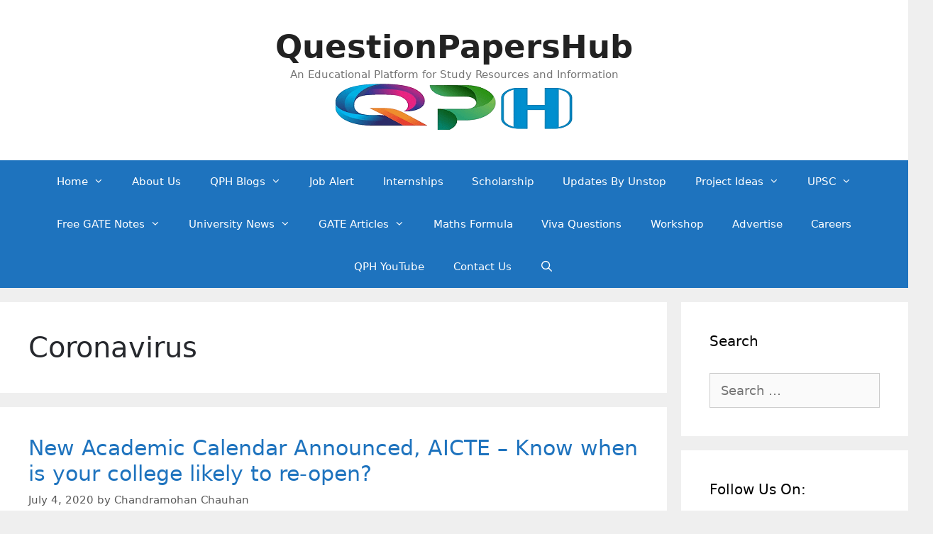

--- FILE ---
content_type: text/html; charset=UTF-8
request_url: https://questionpapershub.com/tag/coronavirus/
body_size: 21104
content:
<!DOCTYPE html>
<html lang="en-US">
<head><meta charset="UTF-8"><script>if(navigator.userAgent.match(/MSIE|Internet Explorer/i)||navigator.userAgent.match(/Trident\/7\..*?rv:11/i)){var href=document.location.href;if(!href.match(/[?&]nowprocket/)){if(href.indexOf("?")==-1){if(href.indexOf("#")==-1){document.location.href=href+"?nowprocket=1"}else{document.location.href=href.replace("#","?nowprocket=1#")}}else{if(href.indexOf("#")==-1){document.location.href=href+"&nowprocket=1"}else{document.location.href=href.replace("#","&nowprocket=1#")}}}}</script><script>class RocketLazyLoadScripts{constructor(){this.v="1.2.3",this.triggerEvents=["keydown","mousedown","mousemove","touchmove","touchstart","touchend","wheel"],this.userEventHandler=this._triggerListener.bind(this),this.touchStartHandler=this._onTouchStart.bind(this),this.touchMoveHandler=this._onTouchMove.bind(this),this.touchEndHandler=this._onTouchEnd.bind(this),this.clickHandler=this._onClick.bind(this),this.interceptedClicks=[],window.addEventListener("pageshow",t=>{this.persisted=t.persisted}),window.addEventListener("DOMContentLoaded",()=>{this._preconnect3rdParties()}),this.delayedScripts={normal:[],async:[],defer:[]},this.trash=[],this.allJQueries=[]}_addUserInteractionListener(t){if(document.hidden){t._triggerListener();return}this.triggerEvents.forEach(e=>window.addEventListener(e,t.userEventHandler,{passive:!0})),window.addEventListener("touchstart",t.touchStartHandler,{passive:!0}),window.addEventListener("mousedown",t.touchStartHandler),document.addEventListener("visibilitychange",t.userEventHandler)}_removeUserInteractionListener(){this.triggerEvents.forEach(t=>window.removeEventListener(t,this.userEventHandler,{passive:!0})),document.removeEventListener("visibilitychange",this.userEventHandler)}_onTouchStart(t){"HTML"!==t.target.tagName&&(window.addEventListener("touchend",this.touchEndHandler),window.addEventListener("mouseup",this.touchEndHandler),window.addEventListener("touchmove",this.touchMoveHandler,{passive:!0}),window.addEventListener("mousemove",this.touchMoveHandler),t.target.addEventListener("click",this.clickHandler),this._renameDOMAttribute(t.target,"onclick","rocket-onclick"),this._pendingClickStarted())}_onTouchMove(t){window.removeEventListener("touchend",this.touchEndHandler),window.removeEventListener("mouseup",this.touchEndHandler),window.removeEventListener("touchmove",this.touchMoveHandler,{passive:!0}),window.removeEventListener("mousemove",this.touchMoveHandler),t.target.removeEventListener("click",this.clickHandler),this._renameDOMAttribute(t.target,"rocket-onclick","onclick"),this._pendingClickFinished()}_onTouchEnd(t){window.removeEventListener("touchend",this.touchEndHandler),window.removeEventListener("mouseup",this.touchEndHandler),window.removeEventListener("touchmove",this.touchMoveHandler,{passive:!0}),window.removeEventListener("mousemove",this.touchMoveHandler)}_onClick(t){t.target.removeEventListener("click",this.clickHandler),this._renameDOMAttribute(t.target,"rocket-onclick","onclick"),this.interceptedClicks.push(t),t.preventDefault(),t.stopPropagation(),t.stopImmediatePropagation(),this._pendingClickFinished()}_replayClicks(){window.removeEventListener("touchstart",this.touchStartHandler,{passive:!0}),window.removeEventListener("mousedown",this.touchStartHandler),this.interceptedClicks.forEach(t=>{t.target.dispatchEvent(new MouseEvent("click",{view:t.view,bubbles:!0,cancelable:!0}))})}_waitForPendingClicks(){return new Promise(t=>{this._isClickPending?this._pendingClickFinished=t:t()})}_pendingClickStarted(){this._isClickPending=!0}_pendingClickFinished(){this._isClickPending=!1}_renameDOMAttribute(t,e,r){t.hasAttribute&&t.hasAttribute(e)&&(event.target.setAttribute(r,event.target.getAttribute(e)),event.target.removeAttribute(e))}_triggerListener(){this._removeUserInteractionListener(this),"loading"===document.readyState?document.addEventListener("DOMContentLoaded",this._loadEverythingNow.bind(this)):this._loadEverythingNow()}_preconnect3rdParties(){let t=[];document.querySelectorAll("script[type=rocketlazyloadscript]").forEach(e=>{if(e.hasAttribute("src")){let r=new URL(e.src).origin;r!==location.origin&&t.push({src:r,crossOrigin:e.crossOrigin||"module"===e.getAttribute("data-rocket-type")})}}),t=[...new Map(t.map(t=>[JSON.stringify(t),t])).values()],this._batchInjectResourceHints(t,"preconnect")}async _loadEverythingNow(){this.lastBreath=Date.now(),this._delayEventListeners(this),this._delayJQueryReady(this),this._handleDocumentWrite(),this._registerAllDelayedScripts(),this._preloadAllScripts(),await this._loadScriptsFromList(this.delayedScripts.normal),await this._loadScriptsFromList(this.delayedScripts.defer),await this._loadScriptsFromList(this.delayedScripts.async);try{await this._triggerDOMContentLoaded(),await this._triggerWindowLoad()}catch(t){console.error(t)}window.dispatchEvent(new Event("rocket-allScriptsLoaded")),this._waitForPendingClicks().then(()=>{this._replayClicks()}),this._emptyTrash()}_registerAllDelayedScripts(){document.querySelectorAll("script[type=rocketlazyloadscript]").forEach(t=>{t.hasAttribute("data-rocket-src")?t.hasAttribute("async")&&!1!==t.async?this.delayedScripts.async.push(t):t.hasAttribute("defer")&&!1!==t.defer||"module"===t.getAttribute("data-rocket-type")?this.delayedScripts.defer.push(t):this.delayedScripts.normal.push(t):this.delayedScripts.normal.push(t)})}async _transformScript(t){return new Promise((await this._littleBreath(),navigator.userAgent.indexOf("Firefox/")>0||""===navigator.vendor)?e=>{let r=document.createElement("script");[...t.attributes].forEach(t=>{let e=t.nodeName;"type"!==e&&("data-rocket-type"===e&&(e="type"),"data-rocket-src"===e&&(e="src"),r.setAttribute(e,t.nodeValue))}),t.text&&(r.text=t.text),r.hasAttribute("src")?(r.addEventListener("load",e),r.addEventListener("error",e)):(r.text=t.text,e());try{t.parentNode.replaceChild(r,t)}catch(i){e()}}:async e=>{function r(){t.setAttribute("data-rocket-status","failed"),e()}try{let i=t.getAttribute("data-rocket-type"),n=t.getAttribute("data-rocket-src");t.text,i?(t.type=i,t.removeAttribute("data-rocket-type")):t.removeAttribute("type"),t.addEventListener("load",function r(){t.setAttribute("data-rocket-status","executed"),e()}),t.addEventListener("error",r),n?(t.removeAttribute("data-rocket-src"),t.src=n):t.src="data:text/javascript;base64,"+window.btoa(unescape(encodeURIComponent(t.text)))}catch(s){r()}})}async _loadScriptsFromList(t){let e=t.shift();return e&&e.isConnected?(await this._transformScript(e),this._loadScriptsFromList(t)):Promise.resolve()}_preloadAllScripts(){this._batchInjectResourceHints([...this.delayedScripts.normal,...this.delayedScripts.defer,...this.delayedScripts.async],"preload")}_batchInjectResourceHints(t,e){var r=document.createDocumentFragment();t.forEach(t=>{let i=t.getAttribute&&t.getAttribute("data-rocket-src")||t.src;if(i){let n=document.createElement("link");n.href=i,n.rel=e,"preconnect"!==e&&(n.as="script"),t.getAttribute&&"module"===t.getAttribute("data-rocket-type")&&(n.crossOrigin=!0),t.crossOrigin&&(n.crossOrigin=t.crossOrigin),t.integrity&&(n.integrity=t.integrity),r.appendChild(n),this.trash.push(n)}}),document.head.appendChild(r)}_delayEventListeners(t){let e={};function r(t,r){!function t(r){!e[r]&&(e[r]={originalFunctions:{add:r.addEventListener,remove:r.removeEventListener},eventsToRewrite:[]},r.addEventListener=function(){arguments[0]=i(arguments[0]),e[r].originalFunctions.add.apply(r,arguments)},r.removeEventListener=function(){arguments[0]=i(arguments[0]),e[r].originalFunctions.remove.apply(r,arguments)});function i(t){return e[r].eventsToRewrite.indexOf(t)>=0?"rocket-"+t:t}}(t),e[t].eventsToRewrite.push(r)}function i(t,e){let r=t[e];Object.defineProperty(t,e,{get:()=>r||function(){},set(i){t["rocket"+e]=r=i}})}r(document,"DOMContentLoaded"),r(window,"DOMContentLoaded"),r(window,"load"),r(window,"pageshow"),r(document,"readystatechange"),i(document,"onreadystatechange"),i(window,"onload"),i(window,"onpageshow")}_delayJQueryReady(t){let e;function r(r){if(r&&r.fn&&!t.allJQueries.includes(r)){r.fn.ready=r.fn.init.prototype.ready=function(e){return t.domReadyFired?e.bind(document)(r):document.addEventListener("rocket-DOMContentLoaded",()=>e.bind(document)(r)),r([])};let i=r.fn.on;r.fn.on=r.fn.init.prototype.on=function(){if(this[0]===window){function t(t){return t.split(" ").map(t=>"load"===t||0===t.indexOf("load.")?"rocket-jquery-load":t).join(" ")}"string"==typeof arguments[0]||arguments[0]instanceof String?arguments[0]=t(arguments[0]):"object"==typeof arguments[0]&&Object.keys(arguments[0]).forEach(e=>{let r=arguments[0][e];delete arguments[0][e],arguments[0][t(e)]=r})}return i.apply(this,arguments),this},t.allJQueries.push(r)}e=r}r(window.jQuery),Object.defineProperty(window,"jQuery",{get:()=>e,set(t){r(t)}})}async _triggerDOMContentLoaded(){this.domReadyFired=!0,await this._littleBreath(),document.dispatchEvent(new Event("rocket-DOMContentLoaded")),await this._littleBreath(),window.dispatchEvent(new Event("rocket-DOMContentLoaded")),await this._littleBreath(),document.dispatchEvent(new Event("rocket-readystatechange")),await this._littleBreath(),document.rocketonreadystatechange&&document.rocketonreadystatechange()}async _triggerWindowLoad(){await this._littleBreath(),window.dispatchEvent(new Event("rocket-load")),await this._littleBreath(),window.rocketonload&&window.rocketonload(),await this._littleBreath(),this.allJQueries.forEach(t=>t(window).trigger("rocket-jquery-load")),await this._littleBreath();let t=new Event("rocket-pageshow");t.persisted=this.persisted,window.dispatchEvent(t),await this._littleBreath(),window.rocketonpageshow&&window.rocketonpageshow({persisted:this.persisted})}_handleDocumentWrite(){let t=new Map;document.write=document.writeln=function(e){let r=document.currentScript;r||console.error("WPRocket unable to document.write this: "+e);let i=document.createRange(),n=r.parentElement,s=t.get(r);void 0===s&&(s=r.nextSibling,t.set(r,s));let a=document.createDocumentFragment();i.setStart(a,0),a.appendChild(i.createContextualFragment(e)),n.insertBefore(a,s)}}async _littleBreath(){Date.now()-this.lastBreath>45&&(await this._requestAnimFrame(),this.lastBreath=Date.now())}async _requestAnimFrame(){return document.hidden?new Promise(t=>setTimeout(t)):new Promise(t=>requestAnimationFrame(t))}_emptyTrash(){this.trash.forEach(t=>t.remove())}static run(){let t=new RocketLazyLoadScripts;t._addUserInteractionListener(t)}}RocketLazyLoadScripts.run();</script>
	
	<meta name='robots' content='index, follow, max-image-preview:large, max-snippet:-1, max-video-preview:-1' />
<meta name="viewport" content="width=device-width, initial-scale=1">
	<!-- This site is optimized with the Yoast SEO plugin v25.8 - https://yoast.com/wordpress/plugins/seo/ -->
	<title>Coronavirus Archives - QuestionPapersHub</title>
	<link rel="canonical" href="https://questionpapershub.com/tag/coronavirus/" />
	<meta property="og:locale" content="en_US" />
	<meta property="og:type" content="article" />
	<meta property="og:title" content="Coronavirus Archives - QuestionPapersHub" />
	<meta property="og:url" content="https://questionpapershub.com/tag/coronavirus/" />
	<meta property="og:site_name" content="QuestionPapersHub" />
	<meta name="twitter:card" content="summary_large_image" />
	<meta name="twitter:site" content="@qphjobalert" />
	<script type="application/ld+json" class="yoast-schema-graph">{"@context":"https://schema.org","@graph":[{"@type":"CollectionPage","@id":"https://questionpapershub.com/tag/coronavirus/","url":"https://questionpapershub.com/tag/coronavirus/","name":"Coronavirus Archives - QuestionPapersHub","isPartOf":{"@id":"https://questionpapershub.com/#website"},"primaryImageOfPage":{"@id":"https://questionpapershub.com/tag/coronavirus/#primaryimage"},"image":{"@id":"https://questionpapershub.com/tag/coronavirus/#primaryimage"},"thumbnailUrl":"https://questionpapershub.com/wp-content/uploads/2020/07/aicte-revised-academic-calendar.jpg","breadcrumb":{"@id":"https://questionpapershub.com/tag/coronavirus/#breadcrumb"},"inLanguage":"en-US"},{"@type":"ImageObject","inLanguage":"en-US","@id":"https://questionpapershub.com/tag/coronavirus/#primaryimage","url":"https://questionpapershub.com/wp-content/uploads/2020/07/aicte-revised-academic-calendar.jpg","contentUrl":"https://questionpapershub.com/wp-content/uploads/2020/07/aicte-revised-academic-calendar.jpg","width":850,"height":502,"caption":"AICTE Revised Academic Calendar"},{"@type":"BreadcrumbList","@id":"https://questionpapershub.com/tag/coronavirus/#breadcrumb","itemListElement":[{"@type":"ListItem","position":1,"name":"Home","item":"https://questionpapershub.com/"},{"@type":"ListItem","position":2,"name":"Coronavirus"}]},{"@type":"WebSite","@id":"https://questionpapershub.com/#website","url":"https://questionpapershub.com/","name":"QuestionPapersHub","description":"An Educational Platform for Study Resources and Information","publisher":{"@id":"https://questionpapershub.com/#organization"},"potentialAction":[{"@type":"SearchAction","target":{"@type":"EntryPoint","urlTemplate":"https://questionpapershub.com/?s={search_term_string}"},"query-input":{"@type":"PropertyValueSpecification","valueRequired":true,"valueName":"search_term_string"}}],"inLanguage":"en-US"},{"@type":"Organization","@id":"https://questionpapershub.com/#organization","name":"QuestionPapersHub","url":"https://questionpapershub.com/","logo":{"@type":"ImageObject","inLanguage":"en-US","@id":"https://questionpapershub.com/#/schema/logo/image/","url":"https://questionpapershub.com/wp-content/uploads/2020/06/qph-logo-512x512-1.jpg","contentUrl":"https://questionpapershub.com/wp-content/uploads/2020/06/qph-logo-512x512-1.jpg","width":512,"height":512,"caption":"QuestionPapersHub"},"image":{"@id":"https://questionpapershub.com/#/schema/logo/image/"},"sameAs":["https://www.facebook.com/questionpapershub.qph","https://x.com/qphjobalert","https://www.instagram.com/questionpapershub/","https://www.linkedin.com/in/questionpapershub/","https://in.pinterest.com/questionpapershub/"]}]}</script>
	<!-- / Yoast SEO plugin. -->


<link rel="alternate" type="application/rss+xml" title="QuestionPapersHub &raquo; Feed" href="https://questionpapershub.com/feed/" />
<link rel="alternate" type="application/rss+xml" title="QuestionPapersHub &raquo; Comments Feed" href="https://questionpapershub.com/comments/feed/" />
<link rel="alternate" type="application/rss+xml" title="QuestionPapersHub &raquo; Coronavirus Tag Feed" href="https://questionpapershub.com/tag/coronavirus/feed/" />
<style id='wp-img-auto-sizes-contain-inline-css'>
img:is([sizes=auto i],[sizes^="auto," i]){contain-intrinsic-size:3000px 1500px}
/*# sourceURL=wp-img-auto-sizes-contain-inline-css */
</style>
<link data-minify="1" rel='stylesheet' id='dashicons-css' href='https://questionpapershub.com/wp-content/cache/min/1/wp-includes/css/dashicons.min.css?ver=1756448670' media='all' />
<link rel='stylesheet' id='post-views-counter-frontend-css' href='https://questionpapershub.com/wp-content/plugins/post-views-counter/css/frontend.min.css?ver=1.5.5' media='all' />
<style id='wp-emoji-styles-inline-css'>

	img.wp-smiley, img.emoji {
		display: inline !important;
		border: none !important;
		box-shadow: none !important;
		height: 1em !important;
		width: 1em !important;
		margin: 0 0.07em !important;
		vertical-align: -0.1em !important;
		background: none !important;
		padding: 0 !important;
	}
/*# sourceURL=wp-emoji-styles-inline-css */
</style>
<style id='wp-block-library-inline-css'>
:root{--wp-block-synced-color:#7a00df;--wp-block-synced-color--rgb:122,0,223;--wp-bound-block-color:var(--wp-block-synced-color);--wp-editor-canvas-background:#ddd;--wp-admin-theme-color:#007cba;--wp-admin-theme-color--rgb:0,124,186;--wp-admin-theme-color-darker-10:#006ba1;--wp-admin-theme-color-darker-10--rgb:0,107,160.5;--wp-admin-theme-color-darker-20:#005a87;--wp-admin-theme-color-darker-20--rgb:0,90,135;--wp-admin-border-width-focus:2px}@media (min-resolution:192dpi){:root{--wp-admin-border-width-focus:1.5px}}.wp-element-button{cursor:pointer}:root .has-very-light-gray-background-color{background-color:#eee}:root .has-very-dark-gray-background-color{background-color:#313131}:root .has-very-light-gray-color{color:#eee}:root .has-very-dark-gray-color{color:#313131}:root .has-vivid-green-cyan-to-vivid-cyan-blue-gradient-background{background:linear-gradient(135deg,#00d084,#0693e3)}:root .has-purple-crush-gradient-background{background:linear-gradient(135deg,#34e2e4,#4721fb 50%,#ab1dfe)}:root .has-hazy-dawn-gradient-background{background:linear-gradient(135deg,#faaca8,#dad0ec)}:root .has-subdued-olive-gradient-background{background:linear-gradient(135deg,#fafae1,#67a671)}:root .has-atomic-cream-gradient-background{background:linear-gradient(135deg,#fdd79a,#004a59)}:root .has-nightshade-gradient-background{background:linear-gradient(135deg,#330968,#31cdcf)}:root .has-midnight-gradient-background{background:linear-gradient(135deg,#020381,#2874fc)}:root{--wp--preset--font-size--normal:16px;--wp--preset--font-size--huge:42px}.has-regular-font-size{font-size:1em}.has-larger-font-size{font-size:2.625em}.has-normal-font-size{font-size:var(--wp--preset--font-size--normal)}.has-huge-font-size{font-size:var(--wp--preset--font-size--huge)}.has-text-align-center{text-align:center}.has-text-align-left{text-align:left}.has-text-align-right{text-align:right}.has-fit-text{white-space:nowrap!important}#end-resizable-editor-section{display:none}.aligncenter{clear:both}.items-justified-left{justify-content:flex-start}.items-justified-center{justify-content:center}.items-justified-right{justify-content:flex-end}.items-justified-space-between{justify-content:space-between}.screen-reader-text{border:0;clip-path:inset(50%);height:1px;margin:-1px;overflow:hidden;padding:0;position:absolute;width:1px;word-wrap:normal!important}.screen-reader-text:focus{background-color:#ddd;clip-path:none;color:#444;display:block;font-size:1em;height:auto;left:5px;line-height:normal;padding:15px 23px 14px;text-decoration:none;top:5px;width:auto;z-index:100000}html :where(.has-border-color){border-style:solid}html :where([style*=border-top-color]){border-top-style:solid}html :where([style*=border-right-color]){border-right-style:solid}html :where([style*=border-bottom-color]){border-bottom-style:solid}html :where([style*=border-left-color]){border-left-style:solid}html :where([style*=border-width]){border-style:solid}html :where([style*=border-top-width]){border-top-style:solid}html :where([style*=border-right-width]){border-right-style:solid}html :where([style*=border-bottom-width]){border-bottom-style:solid}html :where([style*=border-left-width]){border-left-style:solid}html :where(img[class*=wp-image-]){height:auto;max-width:100%}:where(figure){margin:0 0 1em}html :where(.is-position-sticky){--wp-admin--admin-bar--position-offset:var(--wp-admin--admin-bar--height,0px)}@media screen and (max-width:600px){html :where(.is-position-sticky){--wp-admin--admin-bar--position-offset:0px}}

/*# sourceURL=wp-block-library-inline-css */
</style><style id='wp-block-heading-inline-css'>
h1:where(.wp-block-heading).has-background,h2:where(.wp-block-heading).has-background,h3:where(.wp-block-heading).has-background,h4:where(.wp-block-heading).has-background,h5:where(.wp-block-heading).has-background,h6:where(.wp-block-heading).has-background{padding:1.25em 2.375em}h1.has-text-align-left[style*=writing-mode]:where([style*=vertical-lr]),h1.has-text-align-right[style*=writing-mode]:where([style*=vertical-rl]),h2.has-text-align-left[style*=writing-mode]:where([style*=vertical-lr]),h2.has-text-align-right[style*=writing-mode]:where([style*=vertical-rl]),h3.has-text-align-left[style*=writing-mode]:where([style*=vertical-lr]),h3.has-text-align-right[style*=writing-mode]:where([style*=vertical-rl]),h4.has-text-align-left[style*=writing-mode]:where([style*=vertical-lr]),h4.has-text-align-right[style*=writing-mode]:where([style*=vertical-rl]),h5.has-text-align-left[style*=writing-mode]:where([style*=vertical-lr]),h5.has-text-align-right[style*=writing-mode]:where([style*=vertical-rl]),h6.has-text-align-left[style*=writing-mode]:where([style*=vertical-lr]),h6.has-text-align-right[style*=writing-mode]:where([style*=vertical-rl]){rotate:180deg}
/*# sourceURL=https://questionpapershub.com/wp-includes/blocks/heading/style.min.css */
</style>
<style id='wp-block-list-inline-css'>
ol,ul{box-sizing:border-box}:root :where(.wp-block-list.has-background){padding:1.25em 2.375em}
/*# sourceURL=https://questionpapershub.com/wp-includes/blocks/list/style.min.css */
</style>
<style id='wp-block-paragraph-inline-css'>
.is-small-text{font-size:.875em}.is-regular-text{font-size:1em}.is-large-text{font-size:2.25em}.is-larger-text{font-size:3em}.has-drop-cap:not(:focus):first-letter{float:left;font-size:8.4em;font-style:normal;font-weight:100;line-height:.68;margin:.05em .1em 0 0;text-transform:uppercase}body.rtl .has-drop-cap:not(:focus):first-letter{float:none;margin-left:.1em}p.has-drop-cap.has-background{overflow:hidden}:root :where(p.has-background){padding:1.25em 2.375em}:where(p.has-text-color:not(.has-link-color)) a{color:inherit}p.has-text-align-left[style*="writing-mode:vertical-lr"],p.has-text-align-right[style*="writing-mode:vertical-rl"]{rotate:180deg}
/*# sourceURL=https://questionpapershub.com/wp-includes/blocks/paragraph/style.min.css */
</style>
<link data-minify="1" rel='stylesheet' id='ugb-style-css-v2-css' href='https://questionpapershub.com/wp-content/cache/min/1/wp-content/plugins/stackable-ultimate-gutenberg-blocks/dist/deprecated/frontend_blocks_deprecated_v2.css?ver=1756448670' media='all' />
<style id='ugb-style-css-v2-inline-css'>
:root {--stk-block-width-default-detected: 1125px;}
:root {
			--content-width: 1125px;
		}
/*# sourceURL=ugb-style-css-v2-inline-css */
</style>
<style id='global-styles-inline-css'>
:root{--wp--preset--aspect-ratio--square: 1;--wp--preset--aspect-ratio--4-3: 4/3;--wp--preset--aspect-ratio--3-4: 3/4;--wp--preset--aspect-ratio--3-2: 3/2;--wp--preset--aspect-ratio--2-3: 2/3;--wp--preset--aspect-ratio--16-9: 16/9;--wp--preset--aspect-ratio--9-16: 9/16;--wp--preset--color--black: #000000;--wp--preset--color--cyan-bluish-gray: #abb8c3;--wp--preset--color--white: #ffffff;--wp--preset--color--pale-pink: #f78da7;--wp--preset--color--vivid-red: #cf2e2e;--wp--preset--color--luminous-vivid-orange: #ff6900;--wp--preset--color--luminous-vivid-amber: #fcb900;--wp--preset--color--light-green-cyan: #7bdcb5;--wp--preset--color--vivid-green-cyan: #00d084;--wp--preset--color--pale-cyan-blue: #8ed1fc;--wp--preset--color--vivid-cyan-blue: #0693e3;--wp--preset--color--vivid-purple: #9b51e0;--wp--preset--color--contrast: var(--contrast);--wp--preset--color--contrast-2: var(--contrast-2);--wp--preset--color--contrast-3: var(--contrast-3);--wp--preset--color--base: var(--base);--wp--preset--color--base-2: var(--base-2);--wp--preset--color--base-3: var(--base-3);--wp--preset--color--accent: var(--accent);--wp--preset--gradient--vivid-cyan-blue-to-vivid-purple: linear-gradient(135deg,rgb(6,147,227) 0%,rgb(155,81,224) 100%);--wp--preset--gradient--light-green-cyan-to-vivid-green-cyan: linear-gradient(135deg,rgb(122,220,180) 0%,rgb(0,208,130) 100%);--wp--preset--gradient--luminous-vivid-amber-to-luminous-vivid-orange: linear-gradient(135deg,rgb(252,185,0) 0%,rgb(255,105,0) 100%);--wp--preset--gradient--luminous-vivid-orange-to-vivid-red: linear-gradient(135deg,rgb(255,105,0) 0%,rgb(207,46,46) 100%);--wp--preset--gradient--very-light-gray-to-cyan-bluish-gray: linear-gradient(135deg,rgb(238,238,238) 0%,rgb(169,184,195) 100%);--wp--preset--gradient--cool-to-warm-spectrum: linear-gradient(135deg,rgb(74,234,220) 0%,rgb(151,120,209) 20%,rgb(207,42,186) 40%,rgb(238,44,130) 60%,rgb(251,105,98) 80%,rgb(254,248,76) 100%);--wp--preset--gradient--blush-light-purple: linear-gradient(135deg,rgb(255,206,236) 0%,rgb(152,150,240) 100%);--wp--preset--gradient--blush-bordeaux: linear-gradient(135deg,rgb(254,205,165) 0%,rgb(254,45,45) 50%,rgb(107,0,62) 100%);--wp--preset--gradient--luminous-dusk: linear-gradient(135deg,rgb(255,203,112) 0%,rgb(199,81,192) 50%,rgb(65,88,208) 100%);--wp--preset--gradient--pale-ocean: linear-gradient(135deg,rgb(255,245,203) 0%,rgb(182,227,212) 50%,rgb(51,167,181) 100%);--wp--preset--gradient--electric-grass: linear-gradient(135deg,rgb(202,248,128) 0%,rgb(113,206,126) 100%);--wp--preset--gradient--midnight: linear-gradient(135deg,rgb(2,3,129) 0%,rgb(40,116,252) 100%);--wp--preset--font-size--small: 13px;--wp--preset--font-size--medium: 20px;--wp--preset--font-size--large: 36px;--wp--preset--font-size--x-large: 42px;--wp--preset--spacing--20: 0.44rem;--wp--preset--spacing--30: 0.67rem;--wp--preset--spacing--40: 1rem;--wp--preset--spacing--50: 1.5rem;--wp--preset--spacing--60: 2.25rem;--wp--preset--spacing--70: 3.38rem;--wp--preset--spacing--80: 5.06rem;--wp--preset--shadow--natural: 6px 6px 9px rgba(0, 0, 0, 0.2);--wp--preset--shadow--deep: 12px 12px 50px rgba(0, 0, 0, 0.4);--wp--preset--shadow--sharp: 6px 6px 0px rgba(0, 0, 0, 0.2);--wp--preset--shadow--outlined: 6px 6px 0px -3px rgb(255, 255, 255), 6px 6px rgb(0, 0, 0);--wp--preset--shadow--crisp: 6px 6px 0px rgb(0, 0, 0);}:where(.is-layout-flex){gap: 0.5em;}:where(.is-layout-grid){gap: 0.5em;}body .is-layout-flex{display: flex;}.is-layout-flex{flex-wrap: wrap;align-items: center;}.is-layout-flex > :is(*, div){margin: 0;}body .is-layout-grid{display: grid;}.is-layout-grid > :is(*, div){margin: 0;}:where(.wp-block-columns.is-layout-flex){gap: 2em;}:where(.wp-block-columns.is-layout-grid){gap: 2em;}:where(.wp-block-post-template.is-layout-flex){gap: 1.25em;}:where(.wp-block-post-template.is-layout-grid){gap: 1.25em;}.has-black-color{color: var(--wp--preset--color--black) !important;}.has-cyan-bluish-gray-color{color: var(--wp--preset--color--cyan-bluish-gray) !important;}.has-white-color{color: var(--wp--preset--color--white) !important;}.has-pale-pink-color{color: var(--wp--preset--color--pale-pink) !important;}.has-vivid-red-color{color: var(--wp--preset--color--vivid-red) !important;}.has-luminous-vivid-orange-color{color: var(--wp--preset--color--luminous-vivid-orange) !important;}.has-luminous-vivid-amber-color{color: var(--wp--preset--color--luminous-vivid-amber) !important;}.has-light-green-cyan-color{color: var(--wp--preset--color--light-green-cyan) !important;}.has-vivid-green-cyan-color{color: var(--wp--preset--color--vivid-green-cyan) !important;}.has-pale-cyan-blue-color{color: var(--wp--preset--color--pale-cyan-blue) !important;}.has-vivid-cyan-blue-color{color: var(--wp--preset--color--vivid-cyan-blue) !important;}.has-vivid-purple-color{color: var(--wp--preset--color--vivid-purple) !important;}.has-black-background-color{background-color: var(--wp--preset--color--black) !important;}.has-cyan-bluish-gray-background-color{background-color: var(--wp--preset--color--cyan-bluish-gray) !important;}.has-white-background-color{background-color: var(--wp--preset--color--white) !important;}.has-pale-pink-background-color{background-color: var(--wp--preset--color--pale-pink) !important;}.has-vivid-red-background-color{background-color: var(--wp--preset--color--vivid-red) !important;}.has-luminous-vivid-orange-background-color{background-color: var(--wp--preset--color--luminous-vivid-orange) !important;}.has-luminous-vivid-amber-background-color{background-color: var(--wp--preset--color--luminous-vivid-amber) !important;}.has-light-green-cyan-background-color{background-color: var(--wp--preset--color--light-green-cyan) !important;}.has-vivid-green-cyan-background-color{background-color: var(--wp--preset--color--vivid-green-cyan) !important;}.has-pale-cyan-blue-background-color{background-color: var(--wp--preset--color--pale-cyan-blue) !important;}.has-vivid-cyan-blue-background-color{background-color: var(--wp--preset--color--vivid-cyan-blue) !important;}.has-vivid-purple-background-color{background-color: var(--wp--preset--color--vivid-purple) !important;}.has-black-border-color{border-color: var(--wp--preset--color--black) !important;}.has-cyan-bluish-gray-border-color{border-color: var(--wp--preset--color--cyan-bluish-gray) !important;}.has-white-border-color{border-color: var(--wp--preset--color--white) !important;}.has-pale-pink-border-color{border-color: var(--wp--preset--color--pale-pink) !important;}.has-vivid-red-border-color{border-color: var(--wp--preset--color--vivid-red) !important;}.has-luminous-vivid-orange-border-color{border-color: var(--wp--preset--color--luminous-vivid-orange) !important;}.has-luminous-vivid-amber-border-color{border-color: var(--wp--preset--color--luminous-vivid-amber) !important;}.has-light-green-cyan-border-color{border-color: var(--wp--preset--color--light-green-cyan) !important;}.has-vivid-green-cyan-border-color{border-color: var(--wp--preset--color--vivid-green-cyan) !important;}.has-pale-cyan-blue-border-color{border-color: var(--wp--preset--color--pale-cyan-blue) !important;}.has-vivid-cyan-blue-border-color{border-color: var(--wp--preset--color--vivid-cyan-blue) !important;}.has-vivid-purple-border-color{border-color: var(--wp--preset--color--vivid-purple) !important;}.has-vivid-cyan-blue-to-vivid-purple-gradient-background{background: var(--wp--preset--gradient--vivid-cyan-blue-to-vivid-purple) !important;}.has-light-green-cyan-to-vivid-green-cyan-gradient-background{background: var(--wp--preset--gradient--light-green-cyan-to-vivid-green-cyan) !important;}.has-luminous-vivid-amber-to-luminous-vivid-orange-gradient-background{background: var(--wp--preset--gradient--luminous-vivid-amber-to-luminous-vivid-orange) !important;}.has-luminous-vivid-orange-to-vivid-red-gradient-background{background: var(--wp--preset--gradient--luminous-vivid-orange-to-vivid-red) !important;}.has-very-light-gray-to-cyan-bluish-gray-gradient-background{background: var(--wp--preset--gradient--very-light-gray-to-cyan-bluish-gray) !important;}.has-cool-to-warm-spectrum-gradient-background{background: var(--wp--preset--gradient--cool-to-warm-spectrum) !important;}.has-blush-light-purple-gradient-background{background: var(--wp--preset--gradient--blush-light-purple) !important;}.has-blush-bordeaux-gradient-background{background: var(--wp--preset--gradient--blush-bordeaux) !important;}.has-luminous-dusk-gradient-background{background: var(--wp--preset--gradient--luminous-dusk) !important;}.has-pale-ocean-gradient-background{background: var(--wp--preset--gradient--pale-ocean) !important;}.has-electric-grass-gradient-background{background: var(--wp--preset--gradient--electric-grass) !important;}.has-midnight-gradient-background{background: var(--wp--preset--gradient--midnight) !important;}.has-small-font-size{font-size: var(--wp--preset--font-size--small) !important;}.has-medium-font-size{font-size: var(--wp--preset--font-size--medium) !important;}.has-large-font-size{font-size: var(--wp--preset--font-size--large) !important;}.has-x-large-font-size{font-size: var(--wp--preset--font-size--x-large) !important;}
/*# sourceURL=global-styles-inline-css */
</style>

<style id='classic-theme-styles-inline-css'>
/*! This file is auto-generated */
.wp-block-button__link{color:#fff;background-color:#32373c;border-radius:9999px;box-shadow:none;text-decoration:none;padding:calc(.667em + 2px) calc(1.333em + 2px);font-size:1.125em}.wp-block-file__button{background:#32373c;color:#fff;text-decoration:none}
/*# sourceURL=/wp-includes/css/classic-themes.min.css */
</style>
<link rel='stylesheet' id='ads-for-wp-front-css-css' href='https://questionpapershub.com/wp-content/plugins/ads-for-wp/public/assets/css/adsforwp-front.min.css?ver=1.9.32' media='all' />
<link rel='stylesheet' id='generate-style-grid-css' href='https://questionpapershub.com/wp-content/themes/generatepress/assets/css/unsemantic-grid.min.css?ver=3.6.0' media='all' />
<link rel='stylesheet' id='generate-style-css' href='https://questionpapershub.com/wp-content/themes/generatepress/assets/css/style.min.css?ver=3.6.0' media='all' />
<style id='generate-style-inline-css'>
body{background-color:#efefef;color:#26282d;}a{color:#1e73be;}a:hover, a:focus, a:active{color:#000000;}body .grid-container{max-width:1500px;}.wp-block-group__inner-container{max-width:1500px;margin-left:auto;margin-right:auto;}.navigation-search{position:absolute;left:-99999px;pointer-events:none;visibility:hidden;z-index:20;width:100%;top:0;transition:opacity 100ms ease-in-out;opacity:0;}.navigation-search.nav-search-active{left:0;right:0;pointer-events:auto;visibility:visible;opacity:1;}.navigation-search input[type="search"]{outline:0;border:0;vertical-align:bottom;line-height:1;opacity:0.9;width:100%;z-index:20;border-radius:0;-webkit-appearance:none;height:60px;}.navigation-search input::-ms-clear{display:none;width:0;height:0;}.navigation-search input::-ms-reveal{display:none;width:0;height:0;}.navigation-search input::-webkit-search-decoration, .navigation-search input::-webkit-search-cancel-button, .navigation-search input::-webkit-search-results-button, .navigation-search input::-webkit-search-results-decoration{display:none;}.main-navigation li.search-item{z-index:21;}li.search-item.active{transition:opacity 100ms ease-in-out;}.nav-left-sidebar .main-navigation li.search-item.active,.nav-right-sidebar .main-navigation li.search-item.active{width:auto;display:inline-block;float:right;}.gen-sidebar-nav .navigation-search{top:auto;bottom:0;}:root{--contrast:#222222;--contrast-2:#575760;--contrast-3:#b2b2be;--base:#f0f0f0;--base-2:#f7f8f9;--base-3:#ffffff;--accent:#1e73be;}:root .has-contrast-color{color:var(--contrast);}:root .has-contrast-background-color{background-color:var(--contrast);}:root .has-contrast-2-color{color:var(--contrast-2);}:root .has-contrast-2-background-color{background-color:var(--contrast-2);}:root .has-contrast-3-color{color:var(--contrast-3);}:root .has-contrast-3-background-color{background-color:var(--contrast-3);}:root .has-base-color{color:var(--base);}:root .has-base-background-color{background-color:var(--base);}:root .has-base-2-color{color:var(--base-2);}:root .has-base-2-background-color{background-color:var(--base-2);}:root .has-base-3-color{color:var(--base-3);}:root .has-base-3-background-color{background-color:var(--base-3);}:root .has-accent-color{color:var(--accent);}:root .has-accent-background-color{background-color:var(--accent);}body, button, input, select, textarea{font-size:18px;}body{line-height:1.6;}.entry-content > [class*="wp-block-"]:not(:last-child):not(.wp-block-heading){margin-bottom:1.5em;}.main-title{font-size:45px;}.main-navigation .main-nav ul ul li a{font-size:14px;}.sidebar .widget, .footer-widgets .widget{font-size:17px;}h1{font-size:40px;}h2{font-size:30px;}h3{font-size:20px;}h4{font-size:inherit;}h5{font-size:inherit;}@media (max-width:768px){.main-title{font-size:30px;}h1{font-size:30px;}h2{font-size:25px;}}.top-bar{background-color:#636363;color:#ffffff;}.top-bar a{color:#ffffff;}.top-bar a:hover{color:#303030;}.site-header{background-color:#ffffff;color:#3a3a3a;}.site-header a{color:#3a3a3a;}.main-title a,.main-title a:hover{color:#222222;}.site-description{color:#757575;}.main-navigation,.main-navigation ul ul{background-color:#1e73be;}.main-navigation .main-nav ul li a, .main-navigation .menu-toggle, .main-navigation .menu-bar-items{color:#ffffff;}.main-navigation .main-nav ul li:not([class*="current-menu-"]):hover > a, .main-navigation .main-nav ul li:not([class*="current-menu-"]):focus > a, .main-navigation .main-nav ul li.sfHover:not([class*="current-menu-"]) > a, .main-navigation .menu-bar-item:hover > a, .main-navigation .menu-bar-item.sfHover > a{color:#ffffff;background-color:#035a9e;}button.menu-toggle:hover,button.menu-toggle:focus,.main-navigation .mobile-bar-items a,.main-navigation .mobile-bar-items a:hover,.main-navigation .mobile-bar-items a:focus{color:#ffffff;}.main-navigation .main-nav ul li[class*="current-menu-"] > a{color:#ffffff;background-color:#035a9e;}.navigation-search input[type="search"],.navigation-search input[type="search"]:active, .navigation-search input[type="search"]:focus, .main-navigation .main-nav ul li.search-item.active > a, .main-navigation .menu-bar-items .search-item.active > a{color:#ffffff;background-color:#035a9e;}.main-navigation ul ul{background-color:#035a9e;}.main-navigation .main-nav ul ul li a{color:#ffffff;}.main-navigation .main-nav ul ul li:not([class*="current-menu-"]):hover > a,.main-navigation .main-nav ul ul li:not([class*="current-menu-"]):focus > a, .main-navigation .main-nav ul ul li.sfHover:not([class*="current-menu-"]) > a{color:#bbd2e8;background-color:#035a9e;}.main-navigation .main-nav ul ul li[class*="current-menu-"] > a{color:#bbd2e8;background-color:#035a9e;}.separate-containers .inside-article, .separate-containers .comments-area, .separate-containers .page-header, .one-container .container, .separate-containers .paging-navigation, .inside-page-header{background-color:#ffffff;}.entry-meta{color:#595959;}.entry-meta a{color:#595959;}.entry-meta a:hover{color:#1e73be;}.sidebar .widget{background-color:#ffffff;}.sidebar .widget .widget-title{color:#000000;}.footer-widgets{background-color:#ffffff;}.footer-widgets .widget-title{color:#000000;}.site-info{color:#ffffff;background-color:#222222;}.site-info a{color:#ffffff;}.site-info a:hover{color:#606060;}.footer-bar .widget_nav_menu .current-menu-item a{color:#606060;}input[type="text"],input[type="email"],input[type="url"],input[type="password"],input[type="search"],input[type="tel"],input[type="number"],textarea,select{color:#666666;background-color:#fafafa;border-color:#cccccc;}input[type="text"]:focus,input[type="email"]:focus,input[type="url"]:focus,input[type="password"]:focus,input[type="search"]:focus,input[type="tel"]:focus,input[type="number"]:focus,textarea:focus,select:focus{color:#666666;background-color:#ffffff;border-color:#bfbfbf;}button,html input[type="button"],input[type="reset"],input[type="submit"],a.button,a.wp-block-button__link:not(.has-background){color:#ffffff;background-color:#666666;}button:hover,html input[type="button"]:hover,input[type="reset"]:hover,input[type="submit"]:hover,a.button:hover,button:focus,html input[type="button"]:focus,input[type="reset"]:focus,input[type="submit"]:focus,a.button:focus,a.wp-block-button__link:not(.has-background):active,a.wp-block-button__link:not(.has-background):focus,a.wp-block-button__link:not(.has-background):hover{color:#ffffff;background-color:#3f3f3f;}a.generate-back-to-top{background-color:rgba( 0,0,0,0.4 );color:#ffffff;}a.generate-back-to-top:hover,a.generate-back-to-top:focus{background-color:rgba( 0,0,0,0.6 );color:#ffffff;}:root{--gp-search-modal-bg-color:var(--base-3);--gp-search-modal-text-color:var(--contrast);--gp-search-modal-overlay-bg-color:rgba(0,0,0,0.2);}@media (max-width:768px){.main-navigation .menu-bar-item:hover > a, .main-navigation .menu-bar-item.sfHover > a{background:none;color:#ffffff;}}.inside-top-bar{padding:10px;}.inside-header{padding:40px;}.site-main .wp-block-group__inner-container{padding:40px;}.entry-content .alignwide, body:not(.no-sidebar) .entry-content .alignfull{margin-left:-40px;width:calc(100% + 80px);max-width:calc(100% + 80px);}.rtl .menu-item-has-children .dropdown-menu-toggle{padding-left:20px;}.rtl .main-navigation .main-nav ul li.menu-item-has-children > a{padding-right:20px;}.site-info{padding:20px;}@media (max-width:768px){.separate-containers .inside-article, .separate-containers .comments-area, .separate-containers .page-header, .separate-containers .paging-navigation, .one-container .site-content, .inside-page-header{padding:30px;}.site-main .wp-block-group__inner-container{padding:30px;}.site-info{padding-right:10px;padding-left:10px;}.entry-content .alignwide, body:not(.no-sidebar) .entry-content .alignfull{margin-left:-30px;width:calc(100% + 60px);max-width:calc(100% + 60px);}}.one-container .sidebar .widget{padding:0px;}@media (max-width:768px){.main-navigation .menu-toggle,.main-navigation .mobile-bar-items,.sidebar-nav-mobile:not(#sticky-placeholder){display:block;}.main-navigation ul,.gen-sidebar-nav{display:none;}[class*="nav-float-"] .site-header .inside-header > *{float:none;clear:both;}}
/*# sourceURL=generate-style-inline-css */
</style>
<link rel='stylesheet' id='generate-mobile-style-css' href='https://questionpapershub.com/wp-content/themes/generatepress/assets/css/mobile.min.css?ver=3.6.0' media='all' />
<link data-minify="1" rel='stylesheet' id='generate-font-icons-css' href='https://questionpapershub.com/wp-content/cache/min/1/wp-content/themes/generatepress/assets/css/components/font-icons.min.css?ver=1756448670' media='all' />
<script type="rocketlazyloadscript" data-rocket-src="https://questionpapershub.com/wp-includes/js/jquery/jquery.min.js?ver=3.7.1" id="jquery-core-js" defer></script>
<script type="rocketlazyloadscript" data-rocket-src="https://questionpapershub.com/wp-includes/js/jquery/jquery-migrate.min.js?ver=3.4.1" id="jquery-migrate-js" defer></script>
<link rel="https://api.w.org/" href="https://questionpapershub.com/wp-json/" /><link rel="alternate" title="JSON" type="application/json" href="https://questionpapershub.com/wp-json/wp/v2/tags/153" /><link rel="EditURI" type="application/rsd+xml" title="RSD" href="https://questionpapershub.com/xmlrpc.php?rsd" />
<meta name="generator" content="WordPress 6.9" />
		<script type="rocketlazyloadscript" data-rocket-type="text/javascript">window.addEventListener('DOMContentLoaded', function() {              
				jQuery(document).ready( function($) {    
					if ($('#adsforwp-hidden-block').length == 0 ) {
						$.getScript("https://questionpapershub.com/front.js");
					}
				});
		});</script>
				<link rel="apple-touch-icon" sizes="180x180" href="/apple-touch-icon.png">
<link rel="icon" type="image/png" sizes="32x32" href="/favicon-32x32.png">
<link rel="icon" type="image/png" sizes="16x16" href="/favicon-16x16.png">
<link rel="shortcut icon" href="/favicon.ico" type="image/x-icon">
<link rel="icon" href="/favicon.ico" type="image/x-icon">
<link rel="manifest" href="/site.webmanifest">
<script type="rocketlazyloadscript" async data-rocket-src="https://pagead2.googlesyndication.com/pagead/js/adsbygoogle.js"></script>

<!-- Google tag (gtag.js) -->
<script type="rocketlazyloadscript" async data-rocket-src="https://www.googletagmanager.com/gtag/js?id=G-734QB2XB2E"></script>
<script type="rocketlazyloadscript">
  window.dataLayer = window.dataLayer || [];
  function gtag(){dataLayer.push(arguments);}
  gtag('js', new Date());

  gtag('config', 'G-734QB2XB2E');
</script>

<!-- Global site tag (gtag.js) - Google Analytics -->
<script type="rocketlazyloadscript" async data-rocket-src="https://www.googletagmanager.com/gtag/js?id=UA-146800776-1"></script>
<script type="rocketlazyloadscript">
  window.dataLayer = window.dataLayer || [];
  function gtag(){dataLayer.push(arguments);}
  gtag('js', new Date());

  gtag('config', 'UA-146800776-1');
</script>

<meta name="publication-media-verification"content="8da0237f11a14eb8a1d2a0f6bee90706">
		<style id="wp-custom-css">
			body.author .mtsnb{display:none;}
body.category .mtsnb{display:none;}
body {padding-top:0px !important;}
@media (max-width: 768px){.separate-containers .inside-article, .separate-containers .comments-area, .separate-containers .page-header, .separate-containers .paging-navigation, .one-container .site-content, .inside-page-header, .wp-block-group__inner-container{padding:20px;} p, ul{font-size:17px;}figure.wp-block-pullquote{font-size:13px;}
}
.qsm-question-wrapper {
  font-size: 20px !important;
}
.qmn_radio_answers {
  font-size: 20px;
}
input[type="radio"]{
	height: 16px;
    width: 16px;
}		</style>
		<noscript><style id="rocket-lazyload-nojs-css">.rll-youtube-player, [data-lazy-src]{display:none !important;}</style></noscript></head>

<body class="archive tag tag-coronavirus tag-153 wp-custom-logo wp-embed-responsive wp-theme-generatepress right-sidebar nav-below-header separate-containers fluid-header active-footer-widgets-3 nav-search-enabled nav-aligned-center header-aligned-center dropdown-hover" itemtype="https://schema.org/Blog" itemscope>
	<a class="screen-reader-text skip-link" href="#content" title="Skip to content">Skip to content</a>		<header class="site-header" id="masthead" aria-label="Site"  itemtype="https://schema.org/WPHeader" itemscope>
			<div class="inside-header grid-container grid-parent">
				<div class="site-branding">
						<p class="main-title" itemprop="headline">
					<a href="https://questionpapershub.com/" rel="home">QuestionPapersHub</a>
				</p>
						<p class="site-description" itemprop="description">An Educational Platform for Study Resources and Information</p>
					</div><div class="site-logo">
					<a href="https://questionpapershub.com/" rel="home">
						<img width="350" height="70"  class="header-image is-logo-image" alt="QuestionPapersHub" src="data:image/svg+xml,%3Csvg%20xmlns='http://www.w3.org/2000/svg'%20viewBox='0%200%20350%2070'%3E%3C/svg%3E" data-lazy-src="https://questionpapershub.com/wp-content/uploads/2020/09/qph-logo-350x70-1-min.png" /><noscript><img width="350" height="70"  class="header-image is-logo-image" alt="QuestionPapersHub" src="https://questionpapershub.com/wp-content/uploads/2020/09/qph-logo-350x70-1-min.png" /></noscript>
					</a>
				</div>			</div>
		</header>
				<nav class="main-navigation sub-menu-right" id="site-navigation" aria-label="Primary"  itemtype="https://schema.org/SiteNavigationElement" itemscope>
			<div class="inside-navigation grid-container grid-parent">
				<form method="get" class="search-form navigation-search" action="https://questionpapershub.com/">
					<input type="search" class="search-field" value="" name="s" title="Search" />
				</form>		<div class="mobile-bar-items">
						<span class="search-item">
				<a aria-label="Open Search Bar" href="#">
									</a>
			</span>
		</div>
						<button class="menu-toggle" aria-controls="primary-menu" aria-expanded="false">
					<span class="mobile-menu">Menu</span>				</button>
				<div id="primary-menu" class="main-nav"><ul id="menu-main-menu" class=" menu sf-menu"><li id="menu-item-1858" class="menu-item menu-item-type-post_type menu-item-object-page menu-item-home menu-item-has-children menu-item-1858"><a href="https://questionpapershub.com/" title="						">Home<span role="presentation" class="dropdown-menu-toggle"></span></a>
<ul class="sub-menu">
	<li id="menu-item-6890" class="menu-item menu-item-type-post_type menu-item-object-page menu-item-6890"><a href="https://questionpapershub.com/mu/">MU</a></li>
	<li id="menu-item-6891" class="menu-item menu-item-type-post_type menu-item-object-page menu-item-6891"><a href="https://questionpapershub.com/dbatu/">DBATU</a></li>
	<li id="menu-item-6892" class="menu-item menu-item-type-custom menu-item-object-custom menu-item-6892"><a href="https://www.questionpapershub.com/SPPU.html">SPPU</a></li>
</ul>
</li>
<li id="menu-item-12980" class="menu-item menu-item-type-custom menu-item-object-custom menu-item-12980"><a href="https://questionpapershub.com/about-us/">About Us</a></li>
<li id="menu-item-7754" class="menu-item menu-item-type-taxonomy menu-item-object-category menu-item-has-children menu-item-7754"><a href="https://questionpapershub.com/category/qph-blogs/">QPH Blogs<span role="presentation" class="dropdown-menu-toggle"></span></a>
<ul class="sub-menu">
	<li id="menu-item-10055" class="menu-item menu-item-type-taxonomy menu-item-object-category menu-item-10055"><a href="https://questionpapershub.com/category/qph-blogs/career/">Career</a></li>
	<li id="menu-item-7753" class="menu-item menu-item-type-taxonomy menu-item-object-category menu-item-7753"><a href="https://questionpapershub.com/category/qph-blogs/startups/">Startups</a></li>
	<li id="menu-item-8288" class="menu-item menu-item-type-taxonomy menu-item-object-category menu-item-8288"><a href="https://questionpapershub.com/category/qph-blogs/tech/">Tech</a></li>
</ul>
</li>
<li id="menu-item-7268" class="menu-item menu-item-type-custom menu-item-object-custom menu-item-7268"><a href="https://questionpapershub.com/free-job-alert/">Job Alert</a></li>
<li id="menu-item-16899" class="menu-item menu-item-type-custom menu-item-object-custom menu-item-16899"><a href="https://questionpapershub.com/free-job-alert/category/internship/">Internships</a></li>
<li id="menu-item-7081" class="menu-item menu-item-type-post_type menu-item-object-page menu-item-7081"><a href="https://questionpapershub.com/scholarship-for-college-students/">Scholarship</a></li>
<li id="menu-item-16853" class="menu-item menu-item-type-post_type menu-item-object-page menu-item-16853"><a href="https://questionpapershub.com/updates-by-unstop/">Updates By Unstop</a></li>
<li id="menu-item-7270" class="menu-item menu-item-type-taxonomy menu-item-object-category menu-item-has-children menu-item-7270"><a href="https://questionpapershub.com/category/project-ideas/">Project Ideas<span role="presentation" class="dropdown-menu-toggle"></span></a>
<ul class="sub-menu">
	<li id="menu-item-7269" class="menu-item menu-item-type-taxonomy menu-item-object-category menu-item-7269"><a href="https://questionpapershub.com/category/project-ideas/cse-project-ideas/">CSE Project Ideas</a></li>
	<li id="menu-item-7330" class="menu-item menu-item-type-taxonomy menu-item-object-category menu-item-7330"><a href="https://questionpapershub.com/category/project-ideas/electronics-project-ideas/">Electronics Project Ideas</a></li>
</ul>
</li>
<li id="menu-item-5449" class="menu-item menu-item-type-taxonomy menu-item-object-category menu-item-has-children menu-item-5449"><a href="https://questionpapershub.com/category/upsc/">UPSC<span role="presentation" class="dropdown-menu-toggle"></span></a>
<ul class="sub-menu">
	<li id="menu-item-5450" class="menu-item menu-item-type-taxonomy menu-item-object-category menu-item-5450"><a href="https://questionpapershub.com/category/upsc/cse/">Civil Service Exam</a></li>
</ul>
</li>
<li id="menu-item-4445" class="menu-item menu-item-type-post_type menu-item-object-page menu-item-has-children menu-item-4445"><a href="https://questionpapershub.com/free-gate-notes/">Free GATE Notes<span role="presentation" class="dropdown-menu-toggle"></span></a>
<ul class="sub-menu">
	<li id="menu-item-4446" class="menu-item menu-item-type-post_type menu-item-object-page menu-item-4446"><a href="https://questionpapershub.com/free-gate-ece-notes/">GATE ECE Notes</a></li>
	<li id="menu-item-4447" class="menu-item menu-item-type-post_type menu-item-object-page menu-item-4447"><a href="https://questionpapershub.com/free-gate-cse-notes/">GATE CSE Notes</a></li>
	<li id="menu-item-4448" class="menu-item menu-item-type-post_type menu-item-object-page menu-item-4448"><a href="https://questionpapershub.com/free-gate-mechanical-notes/">GATE Mechanical Notes</a></li>
	<li id="menu-item-4529" class="menu-item menu-item-type-post_type menu-item-object-page menu-item-4529"><a href="https://questionpapershub.com/free-gate-civil-engineering-notes/">GATE Civil Engineering Notes</a></li>
	<li id="menu-item-4725" class="menu-item menu-item-type-post_type menu-item-object-page menu-item-4725"><a href="https://questionpapershub.com/free-gate-electrical-notes/">GATE Electrical Notes</a></li>
</ul>
</li>
<li id="menu-item-13295" class="menu-item menu-item-type-post_type menu-item-object-page menu-item-has-children menu-item-13295"><a href="https://questionpapershub.com/university-news/">University News<span role="presentation" class="dropdown-menu-toggle"></span></a>
<ul class="sub-menu">
	<li id="menu-item-13296" class="menu-item menu-item-type-taxonomy menu-item-object-category menu-item-13296"><a href="https://questionpapershub.com/category/news/dbatu-news/">DBATU News</a></li>
	<li id="menu-item-13297" class="menu-item menu-item-type-taxonomy menu-item-object-category menu-item-13297"><a href="https://questionpapershub.com/category/news/mu-news/">MU News</a></li>
</ul>
</li>
<li id="menu-item-3098" class="menu-item menu-item-type-taxonomy menu-item-object-category menu-item-has-children menu-item-3098"><a href="https://questionpapershub.com/category/competetive-exams/gate/">GATE Articles<span role="presentation" class="dropdown-menu-toggle"></span></a>
<ul class="sub-menu">
	<li id="menu-item-3103" class="menu-item menu-item-type-taxonomy menu-item-object-category menu-item-3103"><a href="https://questionpapershub.com/category/competetive-exams/gate/gate-ece/">GATE-ECE</a></li>
	<li id="menu-item-6889" class="menu-item menu-item-type-taxonomy menu-item-object-category menu-item-6889"><a href="https://questionpapershub.com/category/competetive-exams/gate/gate-me/">GATE-ME</a></li>
	<li id="menu-item-5004" class="menu-item menu-item-type-custom menu-item-object-custom menu-item-5004"><a href="https://questionpapershub.com/competetive/competetive.html">GATE Practice</a></li>
</ul>
</li>
<li id="menu-item-5002" class="menu-item menu-item-type-custom menu-item-object-custom menu-item-5002"><a href="https://questionpapershub.com/Formulas/formulas.html">Maths Formula</a></li>
<li id="menu-item-5003" class="menu-item menu-item-type-custom menu-item-object-custom menu-item-5003"><a href="https://questionpapershub.com/viva.html">Viva Questions</a></li>
<li id="menu-item-6569" class="menu-item menu-item-type-taxonomy menu-item-object-category menu-item-6569"><a href="https://questionpapershub.com/category/workshop/">Workshop</a></li>
<li id="menu-item-14286" class="menu-item menu-item-type-custom menu-item-object-custom menu-item-14286"><a href="https://questionpapershub.com/advertise-with-us/">Advertise</a></li>
<li id="menu-item-12813" class="menu-item menu-item-type-post_type menu-item-object-page menu-item-12813"><a href="https://questionpapershub.com/careers/">Careers</a></li>
<li id="menu-item-15130" class="menu-item menu-item-type-custom menu-item-object-custom menu-item-15130"><a href="https://www.youtube.com/channel/UCccDc2Ild0zobSrRFiKtRMw">QPH YouTube</a></li>
<li id="menu-item-16687" class="menu-item menu-item-type-custom menu-item-object-custom menu-item-16687"><a href="https://questionpapershub.com/contact-us/">Contact Us</a></li>
<li class="search-item menu-item-align-right"><a aria-label="Open Search Bar" href="#"></a></li></ul></div>			</div>
		</nav>
		
	<div class="site grid-container container hfeed grid-parent" id="page">
				<div class="site-content" id="content">
			
	<div class="content-area grid-parent mobile-grid-100 grid-75 tablet-grid-75" id="primary">
		<main class="site-main" id="main">
					<header class="page-header" aria-label="Page">
			
			<h1 class="page-title">
				Coronavirus			</h1>

					</header>
		<article id="post-6207" class="post-6207 post type-post status-publish format-standard has-post-thumbnail hentry category-dbatu-news category-latest-updates category-mu-news category-news tag-aicte-news tag-coronavirus tag-dbatu-news tag-mumbai-university-news tag-university-news" itemtype="https://schema.org/CreativeWork" itemscope>
	<div class="inside-article">
					<header class="entry-header">
				<h2 class="entry-title" itemprop="headline"><a href="https://questionpapershub.com/new-academic-calendar-announced-aicte-heres-when-the-colleges-will-reopen/" rel="bookmark">New Academic Calendar Announced, AICTE &#8211; Know when is your college likely to re-open?</a></h2>		<div class="entry-meta">
			<span class="posted-on"><time class="updated" datetime="2020-07-08T14:20:03+05:30" itemprop="dateModified">July 8, 2020</time><time class="entry-date published" datetime="2020-07-04T19:22:51+05:30" itemprop="datePublished">July 4, 2020</time></span> <span class="byline">by <span class="author vcard" itemprop="author" itemtype="https://schema.org/Person" itemscope><a class="url fn n" href="https://questionpapershub.com/author/cm/" title="View all posts by Chandramohan Chauhan" rel="author" itemprop="url"><span class="author-name" itemprop="name">Chandramohan Chauhan</span></a></span></span> 		</div>
					</header>
			<div class="post-image">
						
						<a href="https://questionpapershub.com/new-academic-calendar-announced-aicte-heres-when-the-colleges-will-reopen/">
							<img width="850" height="502" src="data:image/svg+xml,%3Csvg%20xmlns='http://www.w3.org/2000/svg'%20viewBox='0%200%20850%20502'%3E%3C/svg%3E" class="attachment-full size-full wp-post-image" alt="AICTE Revised Academic Calendar" itemprop="image" decoding="async" fetchpriority="high" data-lazy-srcset="https://questionpapershub.com/wp-content/uploads/2020/07/aicte-revised-academic-calendar.jpg 850w, https://questionpapershub.com/wp-content/uploads/2020/07/aicte-revised-academic-calendar-300x177.jpg 300w, https://questionpapershub.com/wp-content/uploads/2020/07/aicte-revised-academic-calendar-768x454.jpg 768w" data-lazy-sizes="(max-width: 850px) 100vw, 850px" data-lazy-src="https://questionpapershub.com/wp-content/uploads/2020/07/aicte-revised-academic-calendar.jpg" /><noscript><img width="850" height="502" src="https://questionpapershub.com/wp-content/uploads/2020/07/aicte-revised-academic-calendar.jpg" class="attachment-full size-full wp-post-image" alt="AICTE Revised Academic Calendar" itemprop="image" decoding="async" fetchpriority="high" srcset="https://questionpapershub.com/wp-content/uploads/2020/07/aicte-revised-academic-calendar.jpg 850w, https://questionpapershub.com/wp-content/uploads/2020/07/aicte-revised-academic-calendar-300x177.jpg 300w, https://questionpapershub.com/wp-content/uploads/2020/07/aicte-revised-academic-calendar-768x454.jpg 768w" sizes="(max-width: 850px) 100vw, 850px" /></noscript>
						</a>
					</div>
			<div class="entry-summary" itemprop="text">
				<p>All the Engineering, Pharmacy, Architecture and other course classes will now commence from August 16 for existing batch students, while for the new-batch students, the classes will begin from September 15, as per the latest academic calendar released by AICTE. The new academic calendar announced by AICTE is made under the modification as per the 62nd Council for Institutes affiliated with AICTE.</p>
			</div>

				<footer class="entry-meta" aria-label="Entry meta">
			<span class="cat-links"><span class="screen-reader-text">Categories </span><a href="https://questionpapershub.com/category/news/dbatu-news/" rel="category tag">DBATU News</a>, <a href="https://questionpapershub.com/category/news/latest-updates/" rel="category tag">Latest Updates</a>, <a href="https://questionpapershub.com/category/news/mu-news/" rel="category tag">MU News</a>, <a href="https://questionpapershub.com/category/news/" rel="category tag">University News</a></span> <span class="tags-links"><span class="screen-reader-text">Tags </span><a href="https://questionpapershub.com/tag/aicte-news/" rel="tag">AICTE News</a>, <a href="https://questionpapershub.com/tag/coronavirus/" rel="tag">Coronavirus</a>, <a href="https://questionpapershub.com/tag/dbatu-news/" rel="tag">DBATU News</a>, <a href="https://questionpapershub.com/tag/mumbai-university-news/" rel="tag">Mumbai University News</a>, <a href="https://questionpapershub.com/tag/university-news/" rel="tag">University News</a></span> <span class="comments-link"><a href="https://questionpapershub.com/new-academic-calendar-announced-aicte-heres-when-the-colleges-will-reopen/#respond">Leave a comment</a></span> 		</footer>
			</div>
</article>
<article id="post-4741" class="post-4741 post type-post status-publish format-standard has-post-thumbnail hentry category-latest-updates category-mu-news category-news tag-coronavirus tag-counselling tag-covid19 tag-helpline tag-mu-admission tag-mumbai-university tag-mumbai-university-news tag-uday-samant-news tag-ugc-news" itemtype="https://schema.org/CreativeWork" itemscope>
	<div class="inside-article">
					<header class="entry-header">
				<h2 class="entry-title" itemprop="headline"><a href="https://questionpapershub.com/mumbai-university-launches-helpline-number/" rel="bookmark">Mumbai University Launches Helpline Number for Exam and any student queries &#8211; Check All Details Here</a></h2>		<div class="entry-meta">
			<span class="posted-on"><time class="updated" datetime="2020-07-04T20:20:45+05:30" itemprop="dateModified">July 4, 2020</time><time class="entry-date published" datetime="2020-05-14T03:40:50+05:30" itemprop="datePublished">May 14, 2020</time></span> <span class="byline">by <span class="author vcard" itemprop="author" itemtype="https://schema.org/Person" itemscope><a class="url fn n" href="https://questionpapershub.com/author/cm/" title="View all posts by Chandramohan Chauhan" rel="author" itemprop="url"><span class="author-name" itemprop="name">Chandramohan Chauhan</span></a></span></span> 		</div>
					</header>
			<div class="post-image">
						
						<a href="https://questionpapershub.com/mumbai-university-launches-helpline-number/">
							<img width="700" height="490" src="data:image/svg+xml,%3Csvg%20xmlns='http://www.w3.org/2000/svg'%20viewBox='0%200%20700%20490'%3E%3C/svg%3E" class="attachment-full size-full wp-post-image" alt="Mumbai University" itemprop="image" decoding="async" data-lazy-srcset="https://questionpapershub.com/wp-content/uploads/2020/05/mumbai-university-1.jpg 700w, https://questionpapershub.com/wp-content/uploads/2020/05/mumbai-university-1-300x210.jpg 300w" data-lazy-sizes="(max-width: 700px) 100vw, 700px" data-lazy-src="https://questionpapershub.com/wp-content/uploads/2020/05/mumbai-university-1.jpg" /><noscript><img width="700" height="490" src="https://questionpapershub.com/wp-content/uploads/2020/05/mumbai-university-1.jpg" class="attachment-full size-full wp-post-image" alt="Mumbai University" itemprop="image" decoding="async" srcset="https://questionpapershub.com/wp-content/uploads/2020/05/mumbai-university-1.jpg 700w, https://questionpapershub.com/wp-content/uploads/2020/05/mumbai-university-1-300x210.jpg 300w" sizes="(max-width: 700px) 100vw, 700px" /></noscript>
						</a>
					</div>
			<div class="entry-summary" itemprop="text">
				<p>Mumbai University on Tuesday released a helpline number and an email facility for all Mumbai University Students irrespective of their degree/fields. MU launched the helpline number to solve any student-related queries, due &#8230;</p>
			</div>

				<footer class="entry-meta" aria-label="Entry meta">
			<span class="cat-links"><span class="screen-reader-text">Categories </span><a href="https://questionpapershub.com/category/news/latest-updates/" rel="category tag">Latest Updates</a>, <a href="https://questionpapershub.com/category/news/mu-news/" rel="category tag">MU News</a>, <a href="https://questionpapershub.com/category/news/" rel="category tag">University News</a></span> <span class="tags-links"><span class="screen-reader-text">Tags </span><a href="https://questionpapershub.com/tag/coronavirus/" rel="tag">Coronavirus</a>, <a href="https://questionpapershub.com/tag/counselling/" rel="tag">Counselling</a>, <a href="https://questionpapershub.com/tag/covid19/" rel="tag">CoVid19</a>, <a href="https://questionpapershub.com/tag/helpline/" rel="tag">Helpline</a>, <a href="https://questionpapershub.com/tag/mu-admission/" rel="tag">MU Admission</a>, <a href="https://questionpapershub.com/tag/mumbai-university/" rel="tag">mumbai university</a>, <a href="https://questionpapershub.com/tag/mumbai-university-news/" rel="tag">Mumbai University News</a>, <a href="https://questionpapershub.com/tag/uday-samant-news/" rel="tag">Uday Samant News</a>, <a href="https://questionpapershub.com/tag/ugc-news/" rel="tag">UGC News</a></span> <span class="comments-link"><a href="https://questionpapershub.com/mumbai-university-launches-helpline-number/#respond">Leave a comment</a></span> 		</footer>
			</div>
</article>
<article id="post-3745" class="post-3745 post type-post status-publish format-standard has-post-thumbnail hentry category-latest-updates category-news tag-coronavirus tag-uday-samant-neews tag-university-lockdown" itemtype="https://schema.org/CreativeWork" itemscope>
	<div class="inside-article">
					<header class="entry-header">
				<h2 class="entry-title" itemprop="headline"><a href="https://questionpapershub.com/corona-aicte-ugc-working-on-alternative-calendar-modalities-for-semester-exam/" rel="bookmark">CORONA : AICTE, UGC Working On Alternative Calendar, Modalities For Semester Exam</a></h2>		<div class="entry-meta">
			<span class="posted-on"><time class="updated" datetime="2020-05-15T15:45:00+05:30" itemprop="dateModified">May 15, 2020</time><time class="entry-date published" datetime="2020-04-17T11:07:35+05:30" itemprop="datePublished">April 17, 2020</time></span> <span class="byline">by <span class="author vcard" itemprop="author" itemtype="https://schema.org/Person" itemscope><a class="url fn n" href="https://questionpapershub.com/author/nikita-ghule/" title="View all posts by Nikita" rel="author" itemprop="url"><span class="author-name" itemprop="name">Nikita</span></a></span></span> 		</div>
					</header>
			<div class="post-image">
						
						<a href="https://questionpapershub.com/corona-aicte-ugc-working-on-alternative-calendar-modalities-for-semester-exam/">
							<img width="450" height="497" src="data:image/svg+xml,%3Csvg%20xmlns='http://www.w3.org/2000/svg'%20viewBox='0%200%20450%20497'%3E%3C/svg%3E" class="attachment-full size-full wp-post-image" alt="AICTE Logo" itemprop="image" decoding="async" data-lazy-srcset="https://questionpapershub.com/wp-content/uploads/2020/04/AICTE-Logo.png 450w, https://questionpapershub.com/wp-content/uploads/2020/04/AICTE-Logo-272x300.png 272w" data-lazy-sizes="(max-width: 450px) 100vw, 450px" data-lazy-src="https://questionpapershub.com/wp-content/uploads/2020/04/AICTE-Logo.png" /><noscript><img width="450" height="497" src="https://questionpapershub.com/wp-content/uploads/2020/04/AICTE-Logo.png" class="attachment-full size-full wp-post-image" alt="AICTE Logo" itemprop="image" decoding="async" srcset="https://questionpapershub.com/wp-content/uploads/2020/04/AICTE-Logo.png 450w, https://questionpapershub.com/wp-content/uploads/2020/04/AICTE-Logo-272x300.png 272w" sizes="(max-width: 450px) 100vw, 450px" /></noscript>
						</a>
					</div>
			<div class="entry-summary" itemprop="text">
				<p>[adinserter block=&#8221;1&#8243;] Highlights : AICTE, UGC will release an alternative calendar for ongoing semester. Students can complete mandatory summer internship in December. Online classes will continue during the extended lockdown. As for semester exams, UGC has constituted a committee for recommendations on modalities of conduct of examination, award of marks, and passing criteria in the &#8230; <a title="CORONA : AICTE, UGC Working On Alternative Calendar, Modalities For Semester Exam" class="read-more" href="https://questionpapershub.com/corona-aicte-ugc-working-on-alternative-calendar-modalities-for-semester-exam/" aria-label="Read more about CORONA : AICTE, UGC Working On Alternative Calendar, Modalities For Semester Exam">Read more</a></p>
			</div>

				<footer class="entry-meta" aria-label="Entry meta">
			<span class="cat-links"><span class="screen-reader-text">Categories </span><a href="https://questionpapershub.com/category/news/latest-updates/" rel="category tag">Latest Updates</a>, <a href="https://questionpapershub.com/category/news/" rel="category tag">University News</a></span> <span class="tags-links"><span class="screen-reader-text">Tags </span><a href="https://questionpapershub.com/tag/coronavirus/" rel="tag">Coronavirus</a>, <a href="https://questionpapershub.com/tag/uday-samant-neews/" rel="tag">uday samant neews</a>, <a href="https://questionpapershub.com/tag/university-lockdown/" rel="tag">university lockdown</a></span> <span class="comments-link"><a href="https://questionpapershub.com/corona-aicte-ugc-working-on-alternative-calendar-modalities-for-semester-exam/#respond">Leave a comment</a></span> 		</footer>
			</div>
</article>
<article id="post-3715" class="post-3715 post type-post status-publish format-standard has-post-thumbnail hentry category-latest-updates category-news tag-aicte-news tag-coronavirus tag-students-notice" itemtype="https://schema.org/CreativeWork" itemscope>
	<div class="inside-article">
					<header class="entry-header">
				<h2 class="entry-title" itemprop="headline"><a href="https://questionpapershub.com/coronavirus-no-fees-payment-by-student-till-lockdown-aicte-notice/" rel="bookmark">AICTE Notice: No Fees Payment by Student during COVID-19 Lockdown</a></h2>		<div class="entry-meta">
			<span class="posted-on"><time class="updated" datetime="2020-05-16T22:52:19+05:30" itemprop="dateModified">May 16, 2020</time><time class="entry-date published" datetime="2020-04-16T22:48:39+05:30" itemprop="datePublished">April 16, 2020</time></span> <span class="byline">by <span class="author vcard" itemprop="author" itemtype="https://schema.org/Person" itemscope><a class="url fn n" href="https://questionpapershub.com/author/cm/" title="View all posts by Chandramohan Chauhan" rel="author" itemprop="url"><span class="author-name" itemprop="name">Chandramohan Chauhan</span></a></span></span> 		</div>
					</header>
			<div class="post-image">
						
						<a href="https://questionpapershub.com/coronavirus-no-fees-payment-by-student-till-lockdown-aicte-notice/">
							<img width="450" height="497" src="data:image/svg+xml,%3Csvg%20xmlns='http://www.w3.org/2000/svg'%20viewBox='0%200%20450%20497'%3E%3C/svg%3E" class="attachment-full size-full wp-post-image" alt="AICTE Logo" itemprop="image" decoding="async" data-lazy-srcset="https://questionpapershub.com/wp-content/uploads/2020/04/AICTE-Logo.png 450w, https://questionpapershub.com/wp-content/uploads/2020/04/AICTE-Logo-272x300.png 272w" data-lazy-sizes="(max-width: 450px) 100vw, 450px" data-lazy-src="https://questionpapershub.com/wp-content/uploads/2020/04/AICTE-Logo.png" /><noscript><img width="450" height="497" src="https://questionpapershub.com/wp-content/uploads/2020/04/AICTE-Logo.png" class="attachment-full size-full wp-post-image" alt="AICTE Logo" itemprop="image" decoding="async" srcset="https://questionpapershub.com/wp-content/uploads/2020/04/AICTE-Logo.png 450w, https://questionpapershub.com/wp-content/uploads/2020/04/AICTE-Logo-272x300.png 272w" sizes="(max-width: 450px) 100vw, 450px" /></noscript>
						</a>
					</div>
			<div class="entry-summary" itemprop="text">
				<p>[adinserter block=&#8221;1&#8243;] AICTE has issued a notice, wherein, it has instructed all colleges &amp; institutions to not to insist the students pay the fees, including the admission fees. Due to the ongoing coronavirus epidemic, the lockdown has been extended till May 3 and may get extended, depending upon the current scenario in our country. On &#8230; <a title="AICTE Notice: No Fees Payment by Student during COVID-19 Lockdown" class="read-more" href="https://questionpapershub.com/coronavirus-no-fees-payment-by-student-till-lockdown-aicte-notice/" aria-label="Read more about AICTE Notice: No Fees Payment by Student during COVID-19 Lockdown">Read more</a></p>
			</div>

				<footer class="entry-meta" aria-label="Entry meta">
			<span class="cat-links"><span class="screen-reader-text">Categories </span><a href="https://questionpapershub.com/category/news/latest-updates/" rel="category tag">Latest Updates</a>, <a href="https://questionpapershub.com/category/news/" rel="category tag">University News</a></span> <span class="tags-links"><span class="screen-reader-text">Tags </span><a href="https://questionpapershub.com/tag/aicte-news/" rel="tag">AICTE News</a>, <a href="https://questionpapershub.com/tag/coronavirus/" rel="tag">Coronavirus</a>, <a href="https://questionpapershub.com/tag/students-notice/" rel="tag">Students Notice</a></span> <span class="comments-link"><a href="https://questionpapershub.com/coronavirus-no-fees-payment-by-student-till-lockdown-aicte-notice/#respond">Leave a comment</a></span> 		</footer>
			</div>
</article>
		</main>
	</div>

	<div class="widget-area sidebar is-right-sidebar grid-25 tablet-grid-25 grid-parent" id="right-sidebar">
	<div class="inside-right-sidebar">
		<aside id="search-7" class="widget inner-padding widget_search"><h2 class="widget-title">Search</h2><form method="get" class="search-form" action="https://questionpapershub.com/">
	<label>
		<span class="screen-reader-text">Search for:</span>
		<input type="search" class="search-field" placeholder="Search &hellip;" value="" name="s" title="Search for:">
	</label>
	<input type="submit" class="search-submit" value="Search"></form>
</aside><aside id="custom_html-14" class="widget_text widget inner-padding widget_custom_html"><h2 class="widget-title">Follow Us On:</h2><div class="textwidget custom-html-widget"><div class="wp-block-image"><figure class="aligncenter size-large"><a href="https://chat.whatsapp.com/FWy9LWJj6e8Jm6FkDVQJ0d" target="_blank" rel="noopener noreferrer"><img src="data:image/svg+xml,%3Csvg%20xmlns='http://www.w3.org/2000/svg'%20viewBox='0%200%2048%2048'%3E%3C/svg%3E" width="48" height="48" alt="WhatsApp Logo" class="wp-image-3219" data-lazy-src="https://questionpapershub.com/wp-content/uploads/2020/04/whatsapp-logo.png"><noscript><img src="https://questionpapershub.com/wp-content/uploads/2020/04/whatsapp-logo.png" width="48" height="48" alt="WhatsApp Logo" class="wp-image-3219"></noscript></a> | <a href="https://t.me/QPH_Scholarship_InternshipAlerts" target="_blank" rel="noopener noreferrer"><img src="data:image/svg+xml,%3Csvg%20xmlns='http://www.w3.org/2000/svg'%20viewBox='0%200%2048%2048'%3E%3C/svg%3E" width="48" height="48" alt="Telegram Logo" class="wp-image-3220" data-lazy-src="https://questionpapershub.com/wp-content/uploads/2020/04/telegram-logo.png"><noscript><img src="https://questionpapershub.com/wp-content/uploads/2020/04/telegram-logo.png" width="48" height="48" alt="Telegram Logo" class="wp-image-3220"></noscript></a> | <a href="https://instagram.com/qphjobalerts" target="_blank" rel="noopener noreferrer"><img src="data:image/svg+xml,%3Csvg%20xmlns='http://www.w3.org/2000/svg'%20viewBox='0%200%2048%2048'%3E%3C/svg%3E" width="48" height="48" alt="Instagram Logo" class="wp-image-3218" data-lazy-src="https://questionpapershub.com/wp-content/uploads/2020/04/instagram-logo.png"><noscript><img src="https://questionpapershub.com/wp-content/uploads/2020/04/instagram-logo.png" width="48" height="48" alt="Instagram Logo" class="wp-image-3218"></noscript></a> | <a href="https://www.facebook.com/qphcareeralerts/" target="_blank" rel="noopener noreferrer"><img src="data:image/svg+xml,%3Csvg%20xmlns='http://www.w3.org/2000/svg'%20viewBox='0%200%2048%2048'%3E%3C/svg%3E" width="48" height="48" alt="Facebook Logo" class="wp-image-3221" data-lazy-src="https://questionpapershub.com/wp-content/uploads/2020/04/facebook-logo.png"><noscript><img src="https://questionpapershub.com/wp-content/uploads/2020/04/facebook-logo.png" width="48" height="48" alt="Facebook Logo" class="wp-image-3221"></noscript></a> | <a href="https://www.linkedin.com/company/53189171" target="_blank" rel="noopener noreferrer"><img src="data:image/svg+xml,%3Csvg%20xmlns='http://www.w3.org/2000/svg'%20viewBox='0%200%2048%2048'%3E%3C/svg%3E" width="48" height="48" alt="Linkedin Logo" class="wp-image-3218" data-lazy-src="https://questionpapershub.com/wp-content/uploads/2020/04/linkedin-48x48.png"><noscript><img src="https://questionpapershub.com/wp-content/uploads/2020/04/linkedin-48x48.png" width="48" height="48" alt="Linkedin Logo" class="wp-image-3218"></noscript></a> | <a href="https://in.pinterest.com/questionpapershub/" target="_blank" rel="noopener noreferrer"><img src="data:image/svg+xml,%3Csvg%20xmlns='http://www.w3.org/2000/svg'%20viewBox='0%200%2048%2048'%3E%3C/svg%3E" width="48" height="48" alt="Pinterest Logo" class="wp-image-3218" data-lazy-src="https://questionpapershub.com/wp-content/uploads/2020/04/pinterest-48x48.png"><noscript><img src="https://questionpapershub.com/wp-content/uploads/2020/04/pinterest-48x48.png" width="48" height="48" alt="Pinterest Logo" class="wp-image-3218"></noscript></a></figure></div></div></aside><aside id="search-4" class="widget inner-padding widget_search"><h2 class="widget-title">Search</h2><form method="get" class="search-form" action="https://questionpapershub.com/">
	<label>
		<span class="screen-reader-text">Search for:</span>
		<input type="search" class="search-field" placeholder="Search &hellip;" value="" name="s" title="Search for:">
	</label>
	<input type="submit" class="search-submit" value="Search"></form>
</aside><aside id="custom_html-28" class="widget_text widget inner-padding widget_custom_html"><div class="textwidget custom-html-widget"><ins class="adsbygoogle"
     style="display:block;width:80%;height:400px"
     data-ad-client="ca-pub-3410699290181981"
     data-ad-slot="9883739702"
     data-ad-format="auto"
     data-full-width-responsive="true"></ins>
<script type="rocketlazyloadscript">
     (adsbygoogle = window.adsbygoogle || []).push({});
</script></div></aside><aside id="custom_html-15" class="widget_text widget inner-padding widget_custom_html"><h2 class="widget-title">Follow Us On:</h2><div class="textwidget custom-html-widget"><div class="wp-block-image"><figure class="aligncenter size-large"><a href="https://www.facebook.com/questionpapershub.qph" target="_blank" rel="noopener noreferrer"><img src="data:image/svg+xml,%3Csvg%20xmlns='http://www.w3.org/2000/svg'%20viewBox='0%200%2048%2048'%3E%3C/svg%3E" width="48" height="48" alt="Facebook Logo" class="wp-image-3221" data-lazy-src="https://questionpapershub.com/wp-content/uploads/2020/04/facebook-logo.png"><noscript><img src="https://questionpapershub.com/wp-content/uploads/2020/04/facebook-logo.png" width="48" height="48" alt="Facebook Logo" class="wp-image-3221"></noscript></a> | <a href="https://www.linkedin.com/company/53189171" target="_blank" rel="noopener noreferrer"><img src="data:image/svg+xml,%3Csvg%20xmlns='http://www.w3.org/2000/svg'%20viewBox='0%200%2048%2048'%3E%3C/svg%3E" width="48" height="48" alt="Linkedin Logo" class="wp-image-3218" data-lazy-src="https://questionpapershub.com/wp-content/uploads/2020/04/linkedin-48x48.png"><noscript><img src="https://questionpapershub.com/wp-content/uploads/2020/04/linkedin-48x48.png" width="48" height="48" alt="Linkedin Logo" class="wp-image-3218"></noscript></a> | <a href="https://in.pinterest.com/questionpapershub/" target="_blank" rel="noopener noreferrer"><img src="data:image/svg+xml,%3Csvg%20xmlns='http://www.w3.org/2000/svg'%20viewBox='0%200%2048%2048'%3E%3C/svg%3E" width="48" height="48" alt="Pinterest Logo" class="wp-image-3218" data-lazy-src="https://questionpapershub.com/wp-content/uploads/2020/04/pinterest-48x48.png"><noscript><img src="https://questionpapershub.com/wp-content/uploads/2020/04/pinterest-48x48.png" width="48" height="48" alt="Pinterest Logo" class="wp-image-3218"></noscript></a></figure></div></div></aside><aside id="search-3" class="widget inner-padding widget_search"><h2 class="widget-title">Search</h2><form method="get" class="search-form" action="https://questionpapershub.com/">
	<label>
		<span class="screen-reader-text">Search for:</span>
		<input type="search" class="search-field" placeholder="Search &hellip;" value="" name="s" title="Search for:">
	</label>
	<input type="submit" class="search-submit" value="Search"></form>
</aside><aside id="custom_html-25" class="widget_text widget inner-padding widget_custom_html"><h2 class="widget-title">Join Our Community:</h2><div class="textwidget custom-html-widget"><div class="wp-block-image" style="white-space: nowrap;"><figure class="aligncenter size-large"><a href="https://chat.whatsapp.com/KUkOvi5McXgAgVKU1Szt7a" target="_blank" rel="noopener noreferrer"><img src="data:image/svg+xml,%3Csvg%20xmlns='http://www.w3.org/2000/svg'%20viewBox='0%200%2048%2048'%3E%3C/svg%3E" width="48" height="48" alt="WhatsApp Logo" class="wp-image-3219" data-lazy-src="https://questionpapershub.com/wp-content/uploads/2020/04/whatsapp-logo.png"><noscript><img src="https://questionpapershub.com/wp-content/uploads/2020/04/whatsapp-logo.png" width="48" height="48" alt="WhatsApp Logo" class="wp-image-3219"></noscript></a> | <a href="https://t.me/qph_scholarship_internship" target="_blank" rel="noopener noreferrer"><img src="data:image/svg+xml,%3Csvg%20xmlns='http://www.w3.org/2000/svg'%20viewBox='0%200%2048%2048'%3E%3C/svg%3E" width="48" height="48" alt="Telegram Logo" class="wp-image-3220" data-lazy-src="https://questionpapershub.com/wp-content/uploads/2020/04/telegram-logo.png"><noscript><img src="https://questionpapershub.com/wp-content/uploads/2020/04/telegram-logo.png" width="48" height="48" alt="Telegram Logo" class="wp-image-3220"></noscript></a> | <a href="https://instagram.com/qphjobalerts" target="_blank" rel="noopener noreferrer"><img src="data:image/svg+xml,%3Csvg%20xmlns='http://www.w3.org/2000/svg'%20viewBox='0%200%2048%2048'%3E%3C/svg%3E" width="48" height="48" alt="Instagram Logo" class="wp-image-3218" data-lazy-src="https://questionpapershub.com/wp-content/uploads/2020/04/instagram-logo.png"><noscript><img src="https://questionpapershub.com/wp-content/uploads/2020/04/instagram-logo.png" width="48" height="48" alt="Instagram Logo" class="wp-image-3218"></noscript></a> | <a href="https://www.facebook.com/qphcareeralerts/" target="_blank" rel="noopener noreferrer"><img src="data:image/svg+xml,%3Csvg%20xmlns='http://www.w3.org/2000/svg'%20viewBox='0%200%2048%2048'%3E%3C/svg%3E" width="48" height="48" alt="Facebook Logo" class="wp-image-3221" data-lazy-src="https://questionpapershub.com/wp-content/uploads/2020/04/facebook-logo.png"><noscript><img src="https://questionpapershub.com/wp-content/uploads/2020/04/facebook-logo.png" width="48" height="48" alt="Facebook Logo" class="wp-image-3221"></noscript></a> | <a href="https://www.linkedin.com/company/53189171" target="_blank" rel="noopener noreferrer"><img src="data:image/svg+xml,%3Csvg%20xmlns='http://www.w3.org/2000/svg'%20viewBox='0%200%2048%2048'%3E%3C/svg%3E" width="48" height="48" alt="Linkedin Logo" class="wp-image-3218" data-lazy-src="https://questionpapershub.com/wp-content/uploads/2020/04/linkedin-48x48.png"><noscript><img src="https://questionpapershub.com/wp-content/uploads/2020/04/linkedin-48x48.png" width="48" height="48" alt="Linkedin Logo" class="wp-image-3218"></noscript></a> | <br><a href="https://in.pinterest.com/questionpapershub/" target="_blank" rel="noopener noreferrer"><img src="data:image/svg+xml,%3Csvg%20xmlns='http://www.w3.org/2000/svg'%20viewBox='0%200%2048%2048'%3E%3C/svg%3E" width="48" height="48" alt="Pinterest Logo" class="wp-image-3218" data-lazy-src="https://questionpapershub.com/wp-content/uploads/2020/04/pinterest-48x48.png"><noscript><img src="https://questionpapershub.com/wp-content/uploads/2020/04/pinterest-48x48.png" width="48" height="48" alt="Pinterest Logo" class="wp-image-3218"></noscript></a></figure></div></div></aside><aside id="search-9" class="widget inner-padding widget_search"><h2 class="widget-title">Search</h2><form method="get" class="search-form" action="https://questionpapershub.com/">
	<label>
		<span class="screen-reader-text">Search for:</span>
		<input type="search" class="search-field" placeholder="Search &hellip;" value="" name="s" title="Search for:">
	</label>
	<input type="submit" class="search-submit" value="Search"></form>
</aside><aside id="custom_html-26" class="widget_text widget inner-padding widget_custom_html"><div class="textwidget custom-html-widget"><ins class="adsbygoogle"
     style="display:block"
     data-ad-client="ca-pub-3410699290181981"
     data-ad-slot="9883739702"
     data-ad-format="auto"
     data-full-width-responsive="true"></ins>
<script type="rocketlazyloadscript">
     (adsbygoogle = window.adsbygoogle || []).push({});
</script></div></aside>	</div>
</div>

	</div>
</div>


<div class="site-footer">
				<div id="footer-widgets" class="site footer-widgets">
				<div class="footer-widgets-container grid-container grid-parent">
					<div class="inside-footer-widgets">
							<div class="footer-widget-1 grid-parent grid-33 tablet-grid-50 mobile-grid-100">
		<aside id="text-13" class="widget inner-padding widget_text"><h2 class="widget-title">Contact Us:</h2>			<div class="textwidget"><p><strong>Email:</strong> questionpapershub@gmail.com</p>
<p><strong>Whatsapp:</strong> 8828170298</p>
</div>
		</aside><aside id="text-16" class="widget inner-padding widget_text"><h2 class="widget-title">QuestionPapersHub</h2>			<div class="textwidget"><p><a href="https://questionpapershub.com/dbatu/" target="_blank" rel="noopener">DBATU University</a><br />
<a href="https://questionpapershub.com/mu/" target="_blank" rel="noopener">Mumbai University</a><br />
<a href="https://www.questionpapershub.com/SPPU.html" target="_blank" rel="noopener">SPPU University</a><br />
<a href="https://questionpapershub.com/category/news/" target="_blank" rel="noopener">University News</a><br />
<a href="https://questionpapershub.com/category/competetive-exams/gate/" target="_blank" rel="noopener">GATE Articles</a><br />
<a href="https://questionpapershub.com/free-gate-notes/" target="_blank" rel="noopener">GATE Notes</a><br />
<a href="https://questionpapershub.com/free-job-alert/" target="_blank" rel="noopener">Job Alerts</a></p>
</div>
		</aside><aside id="text-18" class="widget inner-padding widget_text"><h2 class="widget-title">Quick Links</h2>			<div class="textwidget"><p><a href="https://questionpapershub.com/privacy-policy/" target="_blank">Terms of Use &#038; Privacy Policy</a><br />
<a href="https://questionpapershub.com/about-us/" target="_blank">About Us</a><br />
<a href="https://questionpapershub.com/contact-us/" target="_blank">Contact Us</a></p>
</div>
		</aside><aside id="text-26" class="widget inner-padding widget_text"><h2 class="widget-title">Important Links</h2>			<div class="textwidget"><p><a href="https://questionpapershub.com/dbatu/" target="_blank" rel="noopener">DBATU</a><br />
<a href="https://questionpapershub.com/mu/" target="_blank" rel="noopener">MU</a><br />
<a href="https://www.questionpapershub.com/SPPU.html" target="_blank" rel="noopener">SSPU</a><br />
<a href="https://questionpapershub.com/free-job-alert/" target="_blank" rel="noopener">Job Alerts</a><br />
<a href="https://questionpapershub.com/scholarship-for-college-students/" target="_blank" rel="noopener">Scholarship</a><br />
<a href="https://questionpapershub.com/internship-for-college-students/" target="_blank" rel="noopener">Internship</a><br />
<a href="https://questionpapershub.com/free-gate-notes/" target="_blank" rel="noopener">GATE Notes</a><br />
<a href="https://questionpapershub.com/category/competetive-exams/gate/" target="_blank" rel="noopener">GATE Articles</a><br />
<a href="https://questionpapershub.com/category/upsc/cse/" target="_blank" rel="noopener">UPSC</a><br />
<a target="_blank" rel="noopener">Workshop</a></p>
</div>
		</aside><aside id="text-27" class="widget inner-padding widget_text"><h2 class="widget-title">Other Links</h2>			<div class="textwidget"><p><a href="http://questionpapershub.com/contact-us/" target="_blank" rel="noopener">Contact Us</a><br />
<a href="https://questionpapershub.com/about-us/" target="_blank" rel="noopener">About Us</a><br />
<a href="https://questionpapershub.com/disclosure/" target="_blank" rel="noopener">Disclosure</a><br />
<a href="https://questionpapershub.com/affiliate-disclosure/" target="_blank" rel="noopener">Affiliate Disclosure</a></p>
</div>
		</aside>	</div>
		<div class="footer-widget-2 grid-parent grid-33 tablet-grid-50 mobile-grid-100">
			</div>
		<div class="footer-widget-3 grid-parent grid-33 tablet-grid-50 mobile-grid-100">
			</div>
						</div>
				</div>
			</div>
					<footer class="site-info" aria-label="Site"  itemtype="https://schema.org/WPFooter" itemscope>
			<div class="inside-site-info grid-container grid-parent">
								<div class="copyright-bar">
					<span class="copyright">&copy; 2026 QuestionPapersHub</span> &bull; Built with <a href="https://generatepress.com" itemprop="url">GeneratePress</a>				</div>
			</div>
		</footer>
		</div>

<script type="speculationrules">
{"prefetch":[{"source":"document","where":{"and":[{"href_matches":"/*"},{"not":{"href_matches":["/wp-*.php","/wp-admin/*","/wp-content/uploads/*","/wp-content/*","/wp-content/plugins/*","/wp-content/themes/generatepress/*","/*\\?(.+)"]}},{"not":{"selector_matches":"a[rel~=\"nofollow\"]"}},{"not":{"selector_matches":".no-prefetch, .no-prefetch a"}}]},"eagerness":"conservative"}]}
</script>
<script type="rocketlazyloadscript" id="generate-a11y">
!function(){"use strict";if("querySelector"in document&&"addEventListener"in window){var e=document.body;e.addEventListener("pointerdown",(function(){e.classList.add("using-mouse")}),{passive:!0}),e.addEventListener("keydown",(function(){e.classList.remove("using-mouse")}),{passive:!0})}}();
</script>
<script id="adsforwp-ads-front-js-js-extra">
var adsforwp_obj = {"ajax_url":"https://questionpapershub.com/wp-admin/admin-ajax.php","adsforwp_front_nonce":"f7ce0bb0e2","ad_performance_tracker":"1"};
//# sourceURL=adsforwp-ads-front-js-js-extra
</script>
<script type="rocketlazyloadscript" data-rocket-src="https://questionpapershub.com/wp-content/plugins/ads-for-wp/public/assets/js/ads-front.min.js?ver=1.9.32" id="adsforwp-ads-front-js-js" defer></script>
<script id="adsforwp-ads-frontend-js-js-extra">
var adsforwp_browser_obj = [];
//# sourceURL=adsforwp-ads-frontend-js-js-extra
</script>
<script type="rocketlazyloadscript" data-rocket-src="https://questionpapershub.com/wp-content/plugins/ads-for-wp/public/assets/js/ads-frontend.min.js?ver=1.9.32" id="adsforwp-ads-frontend-js-js" defer></script>
<script type="rocketlazyloadscript" id="rocket-browser-checker-js-after">
"use strict";var _createClass=function(){function defineProperties(target,props){for(var i=0;i<props.length;i++){var descriptor=props[i];descriptor.enumerable=descriptor.enumerable||!1,descriptor.configurable=!0,"value"in descriptor&&(descriptor.writable=!0),Object.defineProperty(target,descriptor.key,descriptor)}}return function(Constructor,protoProps,staticProps){return protoProps&&defineProperties(Constructor.prototype,protoProps),staticProps&&defineProperties(Constructor,staticProps),Constructor}}();function _classCallCheck(instance,Constructor){if(!(instance instanceof Constructor))throw new TypeError("Cannot call a class as a function")}var RocketBrowserCompatibilityChecker=function(){function RocketBrowserCompatibilityChecker(options){_classCallCheck(this,RocketBrowserCompatibilityChecker),this.passiveSupported=!1,this._checkPassiveOption(this),this.options=!!this.passiveSupported&&options}return _createClass(RocketBrowserCompatibilityChecker,[{key:"_checkPassiveOption",value:function(self){try{var options={get passive(){return!(self.passiveSupported=!0)}};window.addEventListener("test",null,options),window.removeEventListener("test",null,options)}catch(err){self.passiveSupported=!1}}},{key:"initRequestIdleCallback",value:function(){!1 in window&&(window.requestIdleCallback=function(cb){var start=Date.now();return setTimeout(function(){cb({didTimeout:!1,timeRemaining:function(){return Math.max(0,50-(Date.now()-start))}})},1)}),!1 in window&&(window.cancelIdleCallback=function(id){return clearTimeout(id)})}},{key:"isDataSaverModeOn",value:function(){return"connection"in navigator&&!0===navigator.connection.saveData}},{key:"supportsLinkPrefetch",value:function(){var elem=document.createElement("link");return elem.relList&&elem.relList.supports&&elem.relList.supports("prefetch")&&window.IntersectionObserver&&"isIntersecting"in IntersectionObserverEntry.prototype}},{key:"isSlowConnection",value:function(){return"connection"in navigator&&"effectiveType"in navigator.connection&&("2g"===navigator.connection.effectiveType||"slow-2g"===navigator.connection.effectiveType)}}]),RocketBrowserCompatibilityChecker}();
//# sourceURL=rocket-browser-checker-js-after
</script>
<script id="rocket-preload-links-js-extra">
var RocketPreloadLinksConfig = {"excludeUris":"/(?:.+/)?feed(?:/(?:.+/?)?)?$|/(?:.+/)?embed/|/(index.php/)?(.*)wp-json(/.*|$)|/refer/|/go/|/recommend/|/recommends/","usesTrailingSlash":"1","imageExt":"jpg|jpeg|gif|png|tiff|bmp|webp|avif|pdf|doc|docx|xls|xlsx|php","fileExt":"jpg|jpeg|gif|png|tiff|bmp|webp|avif|pdf|doc|docx|xls|xlsx|php|html|htm","siteUrl":"https://questionpapershub.com","onHoverDelay":"100","rateThrottle":"3"};
//# sourceURL=rocket-preload-links-js-extra
</script>
<script type="rocketlazyloadscript" id="rocket-preload-links-js-after">
(function() {
"use strict";var r="function"==typeof Symbol&&"symbol"==typeof Symbol.iterator?function(e){return typeof e}:function(e){return e&&"function"==typeof Symbol&&e.constructor===Symbol&&e!==Symbol.prototype?"symbol":typeof e},e=function(){function i(e,t){for(var n=0;n<t.length;n++){var i=t[n];i.enumerable=i.enumerable||!1,i.configurable=!0,"value"in i&&(i.writable=!0),Object.defineProperty(e,i.key,i)}}return function(e,t,n){return t&&i(e.prototype,t),n&&i(e,n),e}}();function i(e,t){if(!(e instanceof t))throw new TypeError("Cannot call a class as a function")}var t=function(){function n(e,t){i(this,n),this.browser=e,this.config=t,this.options=this.browser.options,this.prefetched=new Set,this.eventTime=null,this.threshold=1111,this.numOnHover=0}return e(n,[{key:"init",value:function(){!this.browser.supportsLinkPrefetch()||this.browser.isDataSaverModeOn()||this.browser.isSlowConnection()||(this.regex={excludeUris:RegExp(this.config.excludeUris,"i"),images:RegExp(".("+this.config.imageExt+")$","i"),fileExt:RegExp(".("+this.config.fileExt+")$","i")},this._initListeners(this))}},{key:"_initListeners",value:function(e){-1<this.config.onHoverDelay&&document.addEventListener("mouseover",e.listener.bind(e),e.listenerOptions),document.addEventListener("mousedown",e.listener.bind(e),e.listenerOptions),document.addEventListener("touchstart",e.listener.bind(e),e.listenerOptions)}},{key:"listener",value:function(e){var t=e.target.closest("a"),n=this._prepareUrl(t);if(null!==n)switch(e.type){case"mousedown":case"touchstart":this._addPrefetchLink(n);break;case"mouseover":this._earlyPrefetch(t,n,"mouseout")}}},{key:"_earlyPrefetch",value:function(t,e,n){var i=this,r=setTimeout(function(){if(r=null,0===i.numOnHover)setTimeout(function(){return i.numOnHover=0},1e3);else if(i.numOnHover>i.config.rateThrottle)return;i.numOnHover++,i._addPrefetchLink(e)},this.config.onHoverDelay);t.addEventListener(n,function e(){t.removeEventListener(n,e,{passive:!0}),null!==r&&(clearTimeout(r),r=null)},{passive:!0})}},{key:"_addPrefetchLink",value:function(i){return this.prefetched.add(i.href),new Promise(function(e,t){var n=document.createElement("link");n.rel="prefetch",n.href=i.href,n.onload=e,n.onerror=t,document.head.appendChild(n)}).catch(function(){})}},{key:"_prepareUrl",value:function(e){if(null===e||"object"!==(void 0===e?"undefined":r(e))||!1 in e||-1===["http:","https:"].indexOf(e.protocol))return null;var t=e.href.substring(0,this.config.siteUrl.length),n=this._getPathname(e.href,t),i={original:e.href,protocol:e.protocol,origin:t,pathname:n,href:t+n};return this._isLinkOk(i)?i:null}},{key:"_getPathname",value:function(e,t){var n=t?e.substring(this.config.siteUrl.length):e;return n.startsWith("/")||(n="/"+n),this._shouldAddTrailingSlash(n)?n+"/":n}},{key:"_shouldAddTrailingSlash",value:function(e){return this.config.usesTrailingSlash&&!e.endsWith("/")&&!this.regex.fileExt.test(e)}},{key:"_isLinkOk",value:function(e){return null!==e&&"object"===(void 0===e?"undefined":r(e))&&(!this.prefetched.has(e.href)&&e.origin===this.config.siteUrl&&-1===e.href.indexOf("?")&&-1===e.href.indexOf("#")&&!this.regex.excludeUris.test(e.href)&&!this.regex.images.test(e.href))}}],[{key:"run",value:function(){"undefined"!=typeof RocketPreloadLinksConfig&&new n(new RocketBrowserCompatibilityChecker({capture:!0,passive:!0}),RocketPreloadLinksConfig).init()}}]),n}();t.run();
}());

//# sourceURL=rocket-preload-links-js-after
</script>
<script type="rocketlazyloadscript" id="generate-menu-js-before">
var generatepressMenu = {"toggleOpenedSubMenus":true,"openSubMenuLabel":"Open Sub-Menu","closeSubMenuLabel":"Close Sub-Menu"};
//# sourceURL=generate-menu-js-before
</script>
<script type="rocketlazyloadscript" data-rocket-src="https://questionpapershub.com/wp-content/themes/generatepress/assets/js/menu.min.js?ver=3.6.0" id="generate-menu-js" defer></script>
<script type="rocketlazyloadscript" id="generate-navigation-search-js-before">
var generatepressNavSearch = {"open":"Open Search Bar","close":"Close Search Bar"};
//# sourceURL=generate-navigation-search-js-before
</script>
<script type="rocketlazyloadscript" data-rocket-src="https://questionpapershub.com/wp-content/themes/generatepress/assets/js/navigation-search.min.js?ver=3.6.0" id="generate-navigation-search-js" defer></script>
<script id="ugb-block-frontend-js-v2-js-extra">
var stackable = {"restUrl":"https://questionpapershub.com/wp-json/"};
//# sourceURL=ugb-block-frontend-js-v2-js-extra
</script>
<script type="rocketlazyloadscript" data-minify="1" data-rocket-src="https://questionpapershub.com/wp-content/cache/min/1/wp-content/plugins/stackable-ultimate-gutenberg-blocks/dist/deprecated/frontend_blocks_deprecated_v2.js?ver=1756448670" id="ugb-block-frontend-js-v2-js" defer></script>
<script id="wp-emoji-settings" type="application/json">
{"baseUrl":"https://s.w.org/images/core/emoji/17.0.2/72x72/","ext":".png","svgUrl":"https://s.w.org/images/core/emoji/17.0.2/svg/","svgExt":".svg","source":{"concatemoji":"https://questionpapershub.com/wp-includes/js/wp-emoji-release.min.js?ver=6.9"}}
</script>
<script type="rocketlazyloadscript" data-rocket-type="module">
/*! This file is auto-generated */
const a=JSON.parse(document.getElementById("wp-emoji-settings").textContent),o=(window._wpemojiSettings=a,"wpEmojiSettingsSupports"),s=["flag","emoji"];function i(e){try{var t={supportTests:e,timestamp:(new Date).valueOf()};sessionStorage.setItem(o,JSON.stringify(t))}catch(e){}}function c(e,t,n){e.clearRect(0,0,e.canvas.width,e.canvas.height),e.fillText(t,0,0);t=new Uint32Array(e.getImageData(0,0,e.canvas.width,e.canvas.height).data);e.clearRect(0,0,e.canvas.width,e.canvas.height),e.fillText(n,0,0);const a=new Uint32Array(e.getImageData(0,0,e.canvas.width,e.canvas.height).data);return t.every((e,t)=>e===a[t])}function p(e,t){e.clearRect(0,0,e.canvas.width,e.canvas.height),e.fillText(t,0,0);var n=e.getImageData(16,16,1,1);for(let e=0;e<n.data.length;e++)if(0!==n.data[e])return!1;return!0}function u(e,t,n,a){switch(t){case"flag":return n(e,"\ud83c\udff3\ufe0f\u200d\u26a7\ufe0f","\ud83c\udff3\ufe0f\u200b\u26a7\ufe0f")?!1:!n(e,"\ud83c\udde8\ud83c\uddf6","\ud83c\udde8\u200b\ud83c\uddf6")&&!n(e,"\ud83c\udff4\udb40\udc67\udb40\udc62\udb40\udc65\udb40\udc6e\udb40\udc67\udb40\udc7f","\ud83c\udff4\u200b\udb40\udc67\u200b\udb40\udc62\u200b\udb40\udc65\u200b\udb40\udc6e\u200b\udb40\udc67\u200b\udb40\udc7f");case"emoji":return!a(e,"\ud83e\u1fac8")}return!1}function f(e,t,n,a){let r;const o=(r="undefined"!=typeof WorkerGlobalScope&&self instanceof WorkerGlobalScope?new OffscreenCanvas(300,150):document.createElement("canvas")).getContext("2d",{willReadFrequently:!0}),s=(o.textBaseline="top",o.font="600 32px Arial",{});return e.forEach(e=>{s[e]=t(o,e,n,a)}),s}function r(e){var t=document.createElement("script");t.src=e,t.defer=!0,document.head.appendChild(t)}a.supports={everything:!0,everythingExceptFlag:!0},new Promise(t=>{let n=function(){try{var e=JSON.parse(sessionStorage.getItem(o));if("object"==typeof e&&"number"==typeof e.timestamp&&(new Date).valueOf()<e.timestamp+604800&&"object"==typeof e.supportTests)return e.supportTests}catch(e){}return null}();if(!n){if("undefined"!=typeof Worker&&"undefined"!=typeof OffscreenCanvas&&"undefined"!=typeof URL&&URL.createObjectURL&&"undefined"!=typeof Blob)try{var e="postMessage("+f.toString()+"("+[JSON.stringify(s),u.toString(),c.toString(),p.toString()].join(",")+"));",a=new Blob([e],{type:"text/javascript"});const r=new Worker(URL.createObjectURL(a),{name:"wpTestEmojiSupports"});return void(r.onmessage=e=>{i(n=e.data),r.terminate(),t(n)})}catch(e){}i(n=f(s,u,c,p))}t(n)}).then(e=>{for(const n in e)a.supports[n]=e[n],a.supports.everything=a.supports.everything&&a.supports[n],"flag"!==n&&(a.supports.everythingExceptFlag=a.supports.everythingExceptFlag&&a.supports[n]);var t;a.supports.everythingExceptFlag=a.supports.everythingExceptFlag&&!a.supports.flag,a.supports.everything||((t=a.source||{}).concatemoji?r(t.concatemoji):t.wpemoji&&t.twemoji&&(r(t.twemoji),r(t.wpemoji)))});
//# sourceURL=https://questionpapershub.com/wp-includes/js/wp-emoji-loader.min.js
</script>
<script>window.lazyLoadOptions=[{elements_selector:"img[data-lazy-src],.rocket-lazyload,iframe[data-lazy-src]",data_src:"lazy-src",data_srcset:"lazy-srcset",data_sizes:"lazy-sizes",class_loading:"lazyloading",class_loaded:"lazyloaded",threshold:300,callback_loaded:function(element){if(element.tagName==="IFRAME"&&element.dataset.rocketLazyload=="fitvidscompatible"){if(element.classList.contains("lazyloaded")){if(typeof window.jQuery!="undefined"){if(jQuery.fn.fitVids){jQuery(element).parent().fitVids()}}}}}},{elements_selector:".rocket-lazyload",data_src:"lazy-src",data_srcset:"lazy-srcset",data_sizes:"lazy-sizes",class_loading:"lazyloading",class_loaded:"lazyloaded",threshold:300,}];window.addEventListener('LazyLoad::Initialized',function(e){var lazyLoadInstance=e.detail.instance;if(window.MutationObserver){var observer=new MutationObserver(function(mutations){var image_count=0;var iframe_count=0;var rocketlazy_count=0;mutations.forEach(function(mutation){for(var i=0;i<mutation.addedNodes.length;i++){if(typeof mutation.addedNodes[i].getElementsByTagName!=='function'){continue}
if(typeof mutation.addedNodes[i].getElementsByClassName!=='function'){continue}
images=mutation.addedNodes[i].getElementsByTagName('img');is_image=mutation.addedNodes[i].tagName=="IMG";iframes=mutation.addedNodes[i].getElementsByTagName('iframe');is_iframe=mutation.addedNodes[i].tagName=="IFRAME";rocket_lazy=mutation.addedNodes[i].getElementsByClassName('rocket-lazyload');image_count+=images.length;iframe_count+=iframes.length;rocketlazy_count+=rocket_lazy.length;if(is_image){image_count+=1}
if(is_iframe){iframe_count+=1}}});if(image_count>0||iframe_count>0||rocketlazy_count>0){lazyLoadInstance.update()}});var b=document.getElementsByTagName("body")[0];var config={childList:!0,subtree:!0};observer.observe(b,config)}},!1)</script><script data-no-minify="1" async src="https://questionpapershub.com/wp-content/plugins/wp-rocket/assets/js/lazyload/17.8.3/lazyload.min.js"></script>
</body>
</html>

<!-- This website is like a Rocket, isn't it? Performance optimized by WP Rocket. Learn more: https://wp-rocket.me - Debug: cached@1768592937 -->